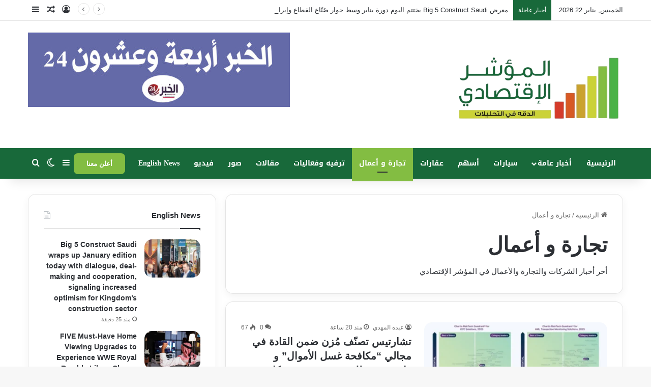

--- FILE ---
content_type: text/html; charset=UTF-8
request_url: https://indexeconomic.com/?cat=6
body_size: 28087
content:
<!DOCTYPE html>
<html dir="rtl" lang="ar" class="" data-skin="light">
<head>
	<meta charset="UTF-8" />
	<link rel="profile" href="https://gmpg.org/xfn/11" />
	
<meta http-equiv='x-dns-prefetch-control' content='on'>
<link rel='dns-prefetch' href='//cdnjs.cloudflare.com' />
<link rel='dns-prefetch' href='//ajax.googleapis.com' />
<link rel='dns-prefetch' href='//fonts.googleapis.com' />
<link rel='dns-prefetch' href='//fonts.gstatic.com' />
<link rel='dns-prefetch' href='//s.gravatar.com' />
<link rel='dns-prefetch' href='//www.google-analytics.com' />
<meta name='robots' content='index, follow, max-image-preview:large, max-snippet:-1, max-video-preview:-1' />

	<!-- This site is optimized with the Yoast SEO plugin v26.8 - https://yoast.com/product/yoast-seo-wordpress/ -->
	<title>تجارة و أعمال الأرشيف - صحيفة المؤشر الإقتصادي</title>
	<link rel="canonical" href="https://indexeconomic.com/?cat=6" />
	<link rel="next" href="https://indexeconomic.com/?cat=6&page=2" />
	<meta property="og:locale" content="ar_AR" />
	<meta property="og:type" content="article" />
	<meta property="og:title" content="تجارة و أعمال الأرشيف - صحيفة المؤشر الإقتصادي" />
	<meta property="og:description" content="أخر أخبار الشركات والتجارة والأعمال في المؤشر الإقتصادي" />
	<meta property="og:url" content="https://indexeconomic.com/?cat=6" />
	<meta property="og:site_name" content="صحيفة المؤشر الإقتصادي" />
	<meta name="twitter:card" content="summary_large_image" />
	<script type="application/ld+json" class="yoast-schema-graph">{"@context":"https://schema.org","@graph":[{"@type":"CollectionPage","@id":"https://indexeconomic.com/?cat=6","url":"https://indexeconomic.com/?cat=6","name":"تجارة و أعمال الأرشيف - صحيفة المؤشر الإقتصادي","isPartOf":{"@id":"https://indexeconomic.com/#website"},"primaryImageOfPage":{"@id":"https://indexeconomic.com/?cat=6#primaryimage"},"image":{"@id":"https://indexeconomic.com/?cat=6#primaryimage"},"thumbnailUrl":"https://indexeconomic.com/wp-content/uploads/2026/01/1-69.webp","breadcrumb":{"@id":"https://indexeconomic.com/?cat=6#breadcrumb"},"inLanguage":"ar"},{"@type":"ImageObject","inLanguage":"ar","@id":"https://indexeconomic.com/?cat=6#primaryimage","url":"https://indexeconomic.com/wp-content/uploads/2026/01/1-69.webp","contentUrl":"https://indexeconomic.com/wp-content/uploads/2026/01/1-69.webp","width":720,"height":438},{"@type":"BreadcrumbList","@id":"https://indexeconomic.com/?cat=6#breadcrumb","itemListElement":[{"@type":"ListItem","position":1,"name":"الرئيسية","item":"https://indexeconomic.com/"},{"@type":"ListItem","position":2,"name":"تجارة و أعمال"}]},{"@type":"WebSite","@id":"https://indexeconomic.com/#website","url":"https://indexeconomic.com/","name":"صحيفة المؤشر الإقتصادي","description":"دقة التحليلات","potentialAction":[{"@type":"SearchAction","target":{"@type":"EntryPoint","urlTemplate":"https://indexeconomic.com/?s={search_term_string}"},"query-input":{"@type":"PropertyValueSpecification","valueRequired":true,"valueName":"search_term_string"}}],"inLanguage":"ar"}]}</script>
	<!-- / Yoast SEO plugin. -->


<link rel='dns-prefetch' href='//fonts.googleapis.com' />
<link rel="alternate" type="application/rss+xml" title="صحيفة المؤشر الإقتصادي &laquo; الخلاصة" href="https://indexeconomic.com/?feed=rss2" />
<link rel="alternate" type="application/rss+xml" title="صحيفة المؤشر الإقتصادي &laquo; خلاصة التعليقات" href="https://indexeconomic.com/?feed=comments-rss2" />
		<script type="text/javascript">
			try {
				if( 'undefined' != typeof localStorage ){
					var tieSkin = localStorage.getItem('tie-skin');
				}

				
				var html = document.getElementsByTagName('html')[0].classList,
						htmlSkin = 'light';

				if( html.contains('dark-skin') ){
					htmlSkin = 'dark';
				}

				if( tieSkin != null && tieSkin != htmlSkin ){
					html.add('tie-skin-inverted');
					var tieSkinInverted = true;
				}

				if( tieSkin == 'dark' ){
					html.add('dark-skin');
				}
				else if( tieSkin == 'light' ){
					html.remove( 'dark-skin' );
				}
				
			} catch(e) { console.log( e ) }

		</script>
		<link rel="alternate" type="application/rss+xml" title="صحيفة المؤشر الإقتصادي &laquo; تجارة و أعمال خلاصة التصنيف" href="https://indexeconomic.com/?feed=rss2&#038;cat=6" />

		<style type="text/css">
			:root{				
			--tie-preset-gradient-1: linear-gradient(135deg, rgba(6, 147, 227, 1) 0%, rgb(155, 81, 224) 100%);
			--tie-preset-gradient-2: linear-gradient(135deg, rgb(122, 220, 180) 0%, rgb(0, 208, 130) 100%);
			--tie-preset-gradient-3: linear-gradient(135deg, rgba(252, 185, 0, 1) 0%, rgba(255, 105, 0, 1) 100%);
			--tie-preset-gradient-4: linear-gradient(135deg, rgba(255, 105, 0, 1) 0%, rgb(207, 46, 46) 100%);
			--tie-preset-gradient-5: linear-gradient(135deg, rgb(238, 238, 238) 0%, rgb(169, 184, 195) 100%);
			--tie-preset-gradient-6: linear-gradient(135deg, rgb(74, 234, 220) 0%, rgb(151, 120, 209) 20%, rgb(207, 42, 186) 40%, rgb(238, 44, 130) 60%, rgb(251, 105, 98) 80%, rgb(254, 248, 76) 100%);
			--tie-preset-gradient-7: linear-gradient(135deg, rgb(255, 206, 236) 0%, rgb(152, 150, 240) 100%);
			--tie-preset-gradient-8: linear-gradient(135deg, rgb(254, 205, 165) 0%, rgb(254, 45, 45) 50%, rgb(107, 0, 62) 100%);
			--tie-preset-gradient-9: linear-gradient(135deg, rgb(255, 203, 112) 0%, rgb(199, 81, 192) 50%, rgb(65, 88, 208) 100%);
			--tie-preset-gradient-10: linear-gradient(135deg, rgb(255, 245, 203) 0%, rgb(182, 227, 212) 50%, rgb(51, 167, 181) 100%);
			--tie-preset-gradient-11: linear-gradient(135deg, rgb(202, 248, 128) 0%, rgb(113, 206, 126) 100%);
			--tie-preset-gradient-12: linear-gradient(135deg, rgb(2, 3, 129) 0%, rgb(40, 116, 252) 100%);
			--tie-preset-gradient-13: linear-gradient(135deg, #4D34FA, #ad34fa);
			--tie-preset-gradient-14: linear-gradient(135deg, #0057FF, #31B5FF);
			--tie-preset-gradient-15: linear-gradient(135deg, #FF007A, #FF81BD);
			--tie-preset-gradient-16: linear-gradient(135deg, #14111E, #4B4462);
			--tie-preset-gradient-17: linear-gradient(135deg, #F32758, #FFC581);

			
					--main-nav-background: #1f2024;
					--main-nav-secondry-background: rgba(0,0,0,0.2);
					--main-nav-primary-color: #0088ff;
					--main-nav-contrast-primary-color: #FFFFFF;
					--main-nav-text-color: #FFFFFF;
					--main-nav-secondry-text-color: rgba(225,255,255,0.5);
					--main-nav-main-border-color: rgba(255,255,255,0.07);
					--main-nav-secondry-border-color: rgba(255,255,255,0.04);
				--tie-buttons-radius: 8px;
			}
		</style>
	<meta name="viewport" content="width=device-width, initial-scale=1.0" /><style id='wp-img-auto-sizes-contain-inline-css' type='text/css'>
img:is([sizes=auto i],[sizes^="auto," i]){contain-intrinsic-size:3000px 1500px}
/*# sourceURL=wp-img-auto-sizes-contain-inline-css */
</style>
<link rel='stylesheet' id='notosanskufiarabic-css' href='//fonts.googleapis.com/earlyaccess/notosanskufiarabic?ver=6.9' type='text/css' media='all' />
<link rel='stylesheet' id='notokufiarabic-css' href='//fonts.googleapis.com/earlyaccess/notokufiarabic?ver=6.9' type='text/css' media='all' />
<style id='wp-emoji-styles-inline-css' type='text/css'>

	img.wp-smiley, img.emoji {
		display: inline !important;
		border: none !important;
		box-shadow: none !important;
		height: 1em !important;
		width: 1em !important;
		margin: 0 0.07em !important;
		vertical-align: -0.1em !important;
		background: none !important;
		padding: 0 !important;
	}
/*# sourceURL=wp-emoji-styles-inline-css */
</style>
<link rel='stylesheet' id='taqyeem-buttons-style-css' href='https://indexeconomic.com/wp-content/plugins/taqyeem-buttons/assets/style.css?ver=6.9' type='text/css' media='all' />
<link rel='stylesheet' id='weglot-css-css' href='https://indexeconomic.com/wp-content/plugins/weglot/dist/css/front-css.css?ver=5.2' type='text/css' media='all' />
<link rel='stylesheet' id='new-flag-css-css' href='https://indexeconomic.com/wp-content/plugins/weglot/dist/css/new-flags.css?ver=5.2' type='text/css' media='all' />
<link rel='stylesheet' id='tie-css-base-css' href='https://indexeconomic.com/wp-content/themes/jannah/assets/css/base.min.css?ver=7.0.3' type='text/css' media='all' />
<link rel='stylesheet' id='tie-css-styles-css' href='https://indexeconomic.com/wp-content/themes/jannah/assets/css/style.min.css?ver=7.0.3' type='text/css' media='all' />
<link rel='stylesheet' id='tie-css-widgets-css' href='https://indexeconomic.com/wp-content/themes/jannah/assets/css/widgets.min.css?ver=7.0.3' type='text/css' media='all' />
<link rel='stylesheet' id='tie-css-helpers-css' href='https://indexeconomic.com/wp-content/themes/jannah/assets/css/helpers.min.css?ver=7.0.3' type='text/css' media='all' />
<link rel='stylesheet' id='tie-fontawesome5-css' href='https://indexeconomic.com/wp-content/themes/jannah/assets/css/fontawesome.css?ver=7.0.3' type='text/css' media='all' />
<link rel='stylesheet' id='tie-css-ilightbox-css' href='https://indexeconomic.com/wp-content/themes/jannah/assets/ilightbox/dark-skin/skin.css?ver=7.0.3' type='text/css' media='all' />
<link rel='stylesheet' id='tie-css-shortcodes-css' href='https://indexeconomic.com/wp-content/themes/jannah/assets/css/plugins/shortcodes.min.css?ver=7.0.3' type='text/css' media='all' />
<link rel='stylesheet' id='taqyeem-styles-css' href='https://indexeconomic.com/wp-content/themes/jannah/assets/css/plugins/taqyeem.min.css?ver=7.0.3' type='text/css' media='all' />
<style id='taqyeem-styles-inline-css' type='text/css'>
#main-nav .main-menu > ul > li > a{font-family: Noto Sans Kufi Arabic;}blockquote p{font-family: Noto Kufi Arabic;}#tie-wrapper .mag-box.big-post-left-box li:not(:first-child) .post-title,#tie-wrapper .mag-box.big-post-top-box li:not(:first-child) .post-title,#tie-wrapper .mag-box.half-box li:not(:first-child) .post-title,#tie-wrapper .mag-box.big-thumb-left-box li:not(:first-child) .post-title,#tie-wrapper .mag-box.scrolling-box .slide .post-title,#tie-wrapper .mag-box.miscellaneous-box li:not(:first-child) .post-title{font-weight: 500;}:root:root{--brand-color: #18693a;--dark-brand-color: #003708;--bright-color: #FFFFFF;--base-color: #2c2f34;}#reading-position-indicator{box-shadow: 0 0 10px rgba( 24,105,58,0.7);}#main-nav ul.menu > li.tie-current-menu > a,#main-nav ul.menu > li:hover > a,#main-nav .spinner > div,.main-menu .mega-links-head:after{background-color: #83bd42 !important;}#main-nav a,#main-nav .dropdown-social-icons li a span,#autocomplete-suggestions.search-in-main-nav a {color: #FFFFFF !important;}#main-nav .main-menu ul.menu > li.tie-current-menu,#theme-header nav .menu > li > .menu-sub-content{border-color: #83bd42;}#main-nav .spinner-circle:after{color: #83bd42 !important;}:root:root{--brand-color: #18693a;--dark-brand-color: #003708;--bright-color: #FFFFFF;--base-color: #2c2f34;}#reading-position-indicator{box-shadow: 0 0 10px rgba( 24,105,58,0.7);}#main-nav ul.menu > li.tie-current-menu > a,#main-nav ul.menu > li:hover > a,#main-nav .spinner > div,.main-menu .mega-links-head:after{background-color: #83bd42 !important;}#main-nav a,#main-nav .dropdown-social-icons li a span,#autocomplete-suggestions.search-in-main-nav a {color: #FFFFFF !important;}#main-nav .main-menu ul.menu > li.tie-current-menu,#theme-header nav .menu > li > .menu-sub-content{border-color: #83bd42;}#main-nav .spinner-circle:after{color: #83bd42 !important;}.tie-weather-widget.widget,.container-wrapper{box-shadow: 0 5px 15px 0 rgba(0,0,0,0.05);}.dark-skin .tie-weather-widget.widget,.dark-skin .container-wrapper{box-shadow: 0 5px 15px 0 rgba(0,0,0,0.2);}#header-notification-bar{--tie-buttons-text: #000000;}#top-nav .breaking-title{color: #FFFFFF;}#top-nav .breaking-title:before{background-color: #18693a;}#top-nav .breaking-news-nav li:hover{background-color: #18693a;border-color: #18693a;}#main-nav,#main-nav .menu-sub-content,#main-nav .comp-sub-menu,#main-nav ul.cats-vertical li a.is-active,#main-nav ul.cats-vertical li a:hover,#autocomplete-suggestions.search-in-main-nav{background-color: #18693a;}#main-nav{border-width: 0;}#theme-header #main-nav:not(.fixed-nav){bottom: 0;}#main-nav .icon-basecloud-bg:after{color: #18693a;}#autocomplete-suggestions.search-in-main-nav{border-color: rgba(255,255,255,0.07);}.main-nav-boxed #main-nav .main-menu-wrapper{border-width: 0;}#theme-header:not(.main-nav-boxed) #main-nav,.main-nav-boxed .main-menu-wrapper{border-right: 0 none !important;border-left : 0 none !important;border-top : 0 none !important;}#theme-header:not(.main-nav-boxed) #main-nav,.main-nav-boxed .main-menu-wrapper{border-right: 0 none !important;border-left : 0 none !important;border-bottom : 0 none !important;}.main-nav,.search-in-main-nav{--main-nav-primary-color: #83bd42;--tie-buttons-color: #83bd42;--tie-buttons-border-color: #83bd42;--tie-buttons-text: #FFFFFF;--tie-buttons-hover-color: #659f24;}#main-nav .mega-links-head:after,#main-nav .cats-horizontal a.is-active,#main-nav .cats-horizontal a:hover,#main-nav .spinner > div{background-color: #83bd42;}#main-nav .menu ul li:hover > a,#main-nav .menu ul li.current-menu-item:not(.mega-link-column) > a,#main-nav .components a:hover,#main-nav .components > li:hover > a,#main-nav #search-submit:hover,#main-nav .cats-vertical a.is-active,#main-nav .cats-vertical a:hover,#main-nav .mega-menu .post-meta a:hover,#main-nav .mega-menu .post-box-title a:hover,#autocomplete-suggestions.search-in-main-nav a:hover,#main-nav .spinner-circle:after{color: #83bd42;}#main-nav .menu > li.tie-current-menu > a,#main-nav .menu > li:hover > a,.theme-header #main-nav .mega-menu .cats-horizontal a.is-active,.theme-header #main-nav .mega-menu .cats-horizontal a:hover{color: #FFFFFF;}#main-nav .menu > li.tie-current-menu > a:before,#main-nav .menu > li:hover > a:before{border-top-color: #FFFFFF;}#the-post .entry-content a:not(.shortc-button):hover{color: #3498db !important;}#footer{background-color: #18693a;}#site-info{background-color: #18693a;}#footer .posts-list-counter .posts-list-items li.widget-post-list:before{border-color: #18693a;}#footer .timeline-widget a .date:before{border-color: rgba(24,105,58,0.8);}#footer .footer-boxed-widget-area,#footer textarea,#footer input:not([type=submit]),#footer select,#footer code,#footer kbd,#footer pre,#footer samp,#footer .show-more-button,#footer .slider-links .tie-slider-nav span,#footer #wp-calendar,#footer #wp-calendar tbody td,#footer #wp-calendar thead th,#footer .widget.buddypress .item-options a{border-color: rgba(255,255,255,0.1);}#footer .social-statistics-widget .white-bg li.social-icons-item a,#footer .widget_tag_cloud .tagcloud a,#footer .latest-tweets-widget .slider-links .tie-slider-nav span,#footer .widget_layered_nav_filters a{border-color: rgba(255,255,255,0.1);}#footer .social-statistics-widget .white-bg li:before{background: rgba(255,255,255,0.1);}.site-footer #wp-calendar tbody td{background: rgba(255,255,255,0.02);}#footer .white-bg .social-icons-item a span.followers span,#footer .circle-three-cols .social-icons-item a .followers-num,#footer .circle-three-cols .social-icons-item a .followers-name{color: rgba(255,255,255,0.8);}#footer .timeline-widget ul:before,#footer .timeline-widget a:not(:hover) .date:before{background-color: #004b1c;}.site-footer.dark-skin a:hover,#footer .stars-rating-active,#footer .twitter-icon-wrap span,.block-head-4.magazine2 #footer .tabs li a{color: #3498db;}#footer .circle_bar{stroke: #3498db;}#footer .widget.buddypress .item-options a.selected,#footer .widget.buddypress .item-options a.loading,#footer .tie-slider-nav span:hover,.block-head-4.magazine2 #footer .tabs{border-color: #3498db;}.magazine2:not(.block-head-4) #footer .tabs a:hover,.magazine2:not(.block-head-4) #footer .tabs .active a,.magazine1 #footer .tabs a:hover,.magazine1 #footer .tabs .active a,.block-head-4.magazine2 #footer .tabs.tabs .active a,.block-head-4.magazine2 #footer .tabs > .active a:before,.block-head-4.magazine2 #footer .tabs > li.active:nth-child(n) a:after,#footer .digital-rating-static,#footer .timeline-widget li a:hover .date:before,#footer #wp-calendar #today,#footer .posts-list-counter .posts-list-items li.widget-post-list:before,#footer .cat-counter span,#footer.dark-skin .the-global-title:after,#footer .button,#footer [type='submit'],#footer .spinner > div,#footer .widget.buddypress .item-options a.selected,#footer .widget.buddypress .item-options a.loading,#footer .tie-slider-nav span:hover,#footer .fullwidth-area .tagcloud a:hover{background-color: #3498db;color: #FFFFFF;}.block-head-4.magazine2 #footer .tabs li a:hover{color: #167abd;}.block-head-4.magazine2 #footer .tabs.tabs .active a:hover,#footer .widget.buddypress .item-options a.selected,#footer .widget.buddypress .item-options a.loading,#footer .tie-slider-nav span:hover{color: #FFFFFF !important;}#footer .button:hover,#footer [type='submit']:hover{background-color: #167abd;color: #FFFFFF;}@media (max-width: 991px){.side-aside #mobile-menu .menu > li{border-color: rgba(255,255,255,0.05);}}@media (max-width: 991px){.side-aside.dark-skin{background-color: #18693a;}}@media (max-width: 991px){#theme-header.has-normal-width-logo #logo img {width:233px !important;max-width:100% !important;height: auto !important;max-height: 200px !important;}}.tie-insta-header {margin-bottom: 15px;}.tie-insta-avatar a {width: 70px;height: 70px;display: block;position: relative;float: left;margin-right: 15px;margin-bottom: 15px;}.tie-insta-avatar a:before {content: "";position: absolute;width: calc(100% + 6px);height: calc(100% + 6px);left: -3px;top: -3px;border-radius: 50%;background: #d6249f;background: radial-gradient(circle at 30% 107%,#fdf497 0%,#fdf497 5%,#fd5949 45%,#d6249f 60%,#285AEB 90%);}.tie-insta-avatar a:after {position: absolute;content: "";width: calc(100% + 3px);height: calc(100% + 3px);left: -2px;top: -2px;border-radius: 50%;background: #fff;}.dark-skin .tie-insta-avatar a:after {background: #27292d;}.tie-insta-avatar img {border-radius: 50%;position: relative;z-index: 2;transition: all 0.25s;}.tie-insta-avatar img:hover {box-shadow: 0px 0px 15px 0 #6b54c6;}.tie-insta-info {font-size: 1.3em;font-weight: bold;margin-bottom: 5px;}body .mag-box .breaking,body .social-icons-widget .social-icons-item .social-link,body .widget_product_tag_cloud a,body .widget_tag_cloud a,body .post-tags a,body .widget_layered_nav_filters a,body .post-bottom-meta-title,body .post-bottom-meta a,body .post-cat,body .show-more-button,body #instagram-link.is-expanded .follow-button,body .cat-counter a + span,body .mag-box-options .slider-arrow-nav a,body .main-menu .cats-horizontal li a,body #instagram-link.is-compact,body .pages-numbers a,body .pages-nav-item,body .bp-pagination-links .page-numbers,body .fullwidth-area .widget_tag_cloud .tagcloud a,body ul.breaking-news-nav li.jnt-prev,body ul.breaking-news-nav li.jnt-next,body #tie-popup-search-mobile table.gsc-search-box{border-radius: 35px;}body .mag-box ul.breaking-news-nav li{border: 0 !important;}body #instagram-link.is-compact{padding-right: 40px;padding-left: 40px;}body .post-bottom-meta-title,body .post-bottom-meta a,body .more-link{padding-right: 15px;padding-left: 15px;}body #masonry-grid .container-wrapper .post-thumb img{border-radius: 0px;}body .video-thumbnail,body .review-item,body .review-summary,body .user-rate-wrap,body textarea,body input,body select{border-radius: 5px;}body .post-content-slideshow,body #tie-read-next,body .prev-next-post-nav .post-thumb,body .post-thumb img,body .container-wrapper,body .tie-popup-container .container-wrapper,body .widget,body .grid-slider-wrapper .grid-item,body .slider-vertical-navigation .slide,body .boxed-slider:not(.grid-slider-wrapper) .slide,body .buddypress-wrap .activity-list .load-more a,body .buddypress-wrap .activity-list .load-newest a,body .woocommerce .products .product .product-img img,body .woocommerce .products .product .product-img,body .woocommerce .woocommerce-tabs,body .woocommerce div.product .related.products,body .woocommerce div.product .up-sells.products,body .woocommerce .cart_totals,.woocommerce .cross-sells,body .big-thumb-left-box-inner,body .miscellaneous-box .posts-items li:first-child,body .single-big-img,body .masonry-with-spaces .container-wrapper .slide,body .news-gallery-items li .post-thumb,body .scroll-2-box .slide,.magazine1.archive:not(.bbpress) .entry-header-outer,.magazine1.search .entry-header-outer,.magazine1.archive:not(.bbpress) .mag-box .container-wrapper,.magazine1.search .mag-box .container-wrapper,body.magazine1 .entry-header-outer + .mag-box,body .digital-rating-static,body .entry q,body .entry blockquote,body #instagram-link.is-expanded,body.single-post .featured-area,body.post-layout-8 #content,body .footer-boxed-widget-area,body .tie-video-main-slider,body .post-thumb-overlay,body .widget_media_image img,body .stream-item-mag img,body .media-page-layout .post-element{border-radius: 15px;}@media (max-width: 767px) {.tie-video-main-slider iframe{border-top-right-radius: 15px;border-top-left-radius: 15px;}}.magazine1.archive:not(.bbpress) .mag-box .container-wrapper,.magazine1.search .mag-box .container-wrapper{margin-top: 15px;border-top-width: 1px;}body .section-wrapper:not(.container-full) .wide-slider-wrapper .slider-main-container,body .section-wrapper:not(.container-full) .wide-slider-three-slids-wrapper{border-radius: 15px;overflow: hidden;}body .wide-slider-nav-wrapper,body .share-buttons-bottom,body .first-post-gradient li:first-child .post-thumb:after,body .scroll-2-box .post-thumb:after{border-bottom-left-radius: 15px;border-bottom-right-radius: 15px;}body .main-menu .menu-sub-content,body .comp-sub-menu{border-bottom-left-radius: 10px;border-bottom-right-radius: 10px;}body.single-post .featured-area{overflow: hidden;}body #check-also-box.check-also-left{border-top-right-radius: 15px;border-bottom-right-radius: 15px;}body #check-also-box.check-also-right{border-top-left-radius: 15px;border-bottom-left-radius: 15px;}body .mag-box .breaking-news-nav li:last-child{border-top-right-radius: 35px;border-bottom-right-radius: 35px;}body .mag-box .breaking-title:before{border-top-right-radius: 35px;border-bottom-right-radius: 35px;}body .tabs li:last-child a,body .full-overlay-title li:not(.no-post-thumb) .block-title-overlay{border-top-left-radius: 15px;}body .center-overlay-title li:not(.no-post-thumb) .block-title-overlay,body .tabs li:first-child a{border-top-right-radius: 15px;}
/*# sourceURL=taqyeem-styles-inline-css */
</style>
<script type="text/javascript" src="https://indexeconomic.com/wp-content/plugins/weglot/dist/front-js.js?ver=5.2" id="wp-weglot-js-js"></script>
<script type="text/javascript" src="https://indexeconomic.com/wp-includes/js/jquery/jquery.min.js?ver=3.7.1" id="jquery-core-js"></script>
<script type="text/javascript" src="https://indexeconomic.com/wp-includes/js/jquery/jquery-migrate.min.js?ver=3.4.1" id="jquery-migrate-js"></script>
<link rel="https://api.w.org/" href="https://indexeconomic.com/index.php?rest_route=/" /><link rel="alternate" title="JSON" type="application/json" href="https://indexeconomic.com/index.php?rest_route=/wp/v2/categories/6" /><link rel="EditURI" type="application/rsd+xml" title="RSD" href="https://indexeconomic.com/xmlrpc.php?rsd" />
<link rel="stylesheet" href="https://indexeconomic.com/wp-content/themes/jannah/rtl.css" type="text/css" media="screen" /><meta name="generator" content="WordPress 6.9" />
<script type='text/javascript'>
/* <![CDATA[ */
var taqyeem = {"ajaxurl":"https://indexeconomic.com/wp-admin/admin-ajax.php" , "your_rating":"تقييمك:"};
/* ]]> */
</script>

<meta http-equiv="X-UA-Compatible" content="IE=edge">
<link rel="icon" href="https://indexeconomic.com/wp-content/uploads/2019/12/cropped-3ab21130-2d78-44ff-8cda-50f304ceb80c-3-32x32.jpg" sizes="32x32" />
<link rel="icon" href="https://indexeconomic.com/wp-content/uploads/2019/12/cropped-3ab21130-2d78-44ff-8cda-50f304ceb80c-3-192x192.jpg" sizes="192x192" />
<link rel="apple-touch-icon" href="https://indexeconomic.com/wp-content/uploads/2019/12/cropped-3ab21130-2d78-44ff-8cda-50f304ceb80c-3-180x180.jpg" />
<meta name="msapplication-TileImage" content="https://indexeconomic.com/wp-content/uploads/2019/12/cropped-3ab21130-2d78-44ff-8cda-50f304ceb80c-3-270x270.jpg" />
<style id='global-styles-inline-css' type='text/css'>
:root{--wp--preset--aspect-ratio--square: 1;--wp--preset--aspect-ratio--4-3: 4/3;--wp--preset--aspect-ratio--3-4: 3/4;--wp--preset--aspect-ratio--3-2: 3/2;--wp--preset--aspect-ratio--2-3: 2/3;--wp--preset--aspect-ratio--16-9: 16/9;--wp--preset--aspect-ratio--9-16: 9/16;--wp--preset--color--black: #000000;--wp--preset--color--cyan-bluish-gray: #abb8c3;--wp--preset--color--white: #ffffff;--wp--preset--color--pale-pink: #f78da7;--wp--preset--color--vivid-red: #cf2e2e;--wp--preset--color--luminous-vivid-orange: #ff6900;--wp--preset--color--luminous-vivid-amber: #fcb900;--wp--preset--color--light-green-cyan: #7bdcb5;--wp--preset--color--vivid-green-cyan: #00d084;--wp--preset--color--pale-cyan-blue: #8ed1fc;--wp--preset--color--vivid-cyan-blue: #0693e3;--wp--preset--color--vivid-purple: #9b51e0;--wp--preset--gradient--vivid-cyan-blue-to-vivid-purple: linear-gradient(135deg,rgb(6,147,227) 0%,rgb(155,81,224) 100%);--wp--preset--gradient--light-green-cyan-to-vivid-green-cyan: linear-gradient(135deg,rgb(122,220,180) 0%,rgb(0,208,130) 100%);--wp--preset--gradient--luminous-vivid-amber-to-luminous-vivid-orange: linear-gradient(135deg,rgb(252,185,0) 0%,rgb(255,105,0) 100%);--wp--preset--gradient--luminous-vivid-orange-to-vivid-red: linear-gradient(135deg,rgb(255,105,0) 0%,rgb(207,46,46) 100%);--wp--preset--gradient--very-light-gray-to-cyan-bluish-gray: linear-gradient(135deg,rgb(238,238,238) 0%,rgb(169,184,195) 100%);--wp--preset--gradient--cool-to-warm-spectrum: linear-gradient(135deg,rgb(74,234,220) 0%,rgb(151,120,209) 20%,rgb(207,42,186) 40%,rgb(238,44,130) 60%,rgb(251,105,98) 80%,rgb(254,248,76) 100%);--wp--preset--gradient--blush-light-purple: linear-gradient(135deg,rgb(255,206,236) 0%,rgb(152,150,240) 100%);--wp--preset--gradient--blush-bordeaux: linear-gradient(135deg,rgb(254,205,165) 0%,rgb(254,45,45) 50%,rgb(107,0,62) 100%);--wp--preset--gradient--luminous-dusk: linear-gradient(135deg,rgb(255,203,112) 0%,rgb(199,81,192) 50%,rgb(65,88,208) 100%);--wp--preset--gradient--pale-ocean: linear-gradient(135deg,rgb(255,245,203) 0%,rgb(182,227,212) 50%,rgb(51,167,181) 100%);--wp--preset--gradient--electric-grass: linear-gradient(135deg,rgb(202,248,128) 0%,rgb(113,206,126) 100%);--wp--preset--gradient--midnight: linear-gradient(135deg,rgb(2,3,129) 0%,rgb(40,116,252) 100%);--wp--preset--font-size--small: 13px;--wp--preset--font-size--medium: 20px;--wp--preset--font-size--large: 36px;--wp--preset--font-size--x-large: 42px;--wp--preset--spacing--20: 0.44rem;--wp--preset--spacing--30: 0.67rem;--wp--preset--spacing--40: 1rem;--wp--preset--spacing--50: 1.5rem;--wp--preset--spacing--60: 2.25rem;--wp--preset--spacing--70: 3.38rem;--wp--preset--spacing--80: 5.06rem;--wp--preset--shadow--natural: 6px 6px 9px rgba(0, 0, 0, 0.2);--wp--preset--shadow--deep: 12px 12px 50px rgba(0, 0, 0, 0.4);--wp--preset--shadow--sharp: 6px 6px 0px rgba(0, 0, 0, 0.2);--wp--preset--shadow--outlined: 6px 6px 0px -3px rgb(255, 255, 255), 6px 6px rgb(0, 0, 0);--wp--preset--shadow--crisp: 6px 6px 0px rgb(0, 0, 0);}:where(.is-layout-flex){gap: 0.5em;}:where(.is-layout-grid){gap: 0.5em;}body .is-layout-flex{display: flex;}.is-layout-flex{flex-wrap: wrap;align-items: center;}.is-layout-flex > :is(*, div){margin: 0;}body .is-layout-grid{display: grid;}.is-layout-grid > :is(*, div){margin: 0;}:where(.wp-block-columns.is-layout-flex){gap: 2em;}:where(.wp-block-columns.is-layout-grid){gap: 2em;}:where(.wp-block-post-template.is-layout-flex){gap: 1.25em;}:where(.wp-block-post-template.is-layout-grid){gap: 1.25em;}.has-black-color{color: var(--wp--preset--color--black) !important;}.has-cyan-bluish-gray-color{color: var(--wp--preset--color--cyan-bluish-gray) !important;}.has-white-color{color: var(--wp--preset--color--white) !important;}.has-pale-pink-color{color: var(--wp--preset--color--pale-pink) !important;}.has-vivid-red-color{color: var(--wp--preset--color--vivid-red) !important;}.has-luminous-vivid-orange-color{color: var(--wp--preset--color--luminous-vivid-orange) !important;}.has-luminous-vivid-amber-color{color: var(--wp--preset--color--luminous-vivid-amber) !important;}.has-light-green-cyan-color{color: var(--wp--preset--color--light-green-cyan) !important;}.has-vivid-green-cyan-color{color: var(--wp--preset--color--vivid-green-cyan) !important;}.has-pale-cyan-blue-color{color: var(--wp--preset--color--pale-cyan-blue) !important;}.has-vivid-cyan-blue-color{color: var(--wp--preset--color--vivid-cyan-blue) !important;}.has-vivid-purple-color{color: var(--wp--preset--color--vivid-purple) !important;}.has-black-background-color{background-color: var(--wp--preset--color--black) !important;}.has-cyan-bluish-gray-background-color{background-color: var(--wp--preset--color--cyan-bluish-gray) !important;}.has-white-background-color{background-color: var(--wp--preset--color--white) !important;}.has-pale-pink-background-color{background-color: var(--wp--preset--color--pale-pink) !important;}.has-vivid-red-background-color{background-color: var(--wp--preset--color--vivid-red) !important;}.has-luminous-vivid-orange-background-color{background-color: var(--wp--preset--color--luminous-vivid-orange) !important;}.has-luminous-vivid-amber-background-color{background-color: var(--wp--preset--color--luminous-vivid-amber) !important;}.has-light-green-cyan-background-color{background-color: var(--wp--preset--color--light-green-cyan) !important;}.has-vivid-green-cyan-background-color{background-color: var(--wp--preset--color--vivid-green-cyan) !important;}.has-pale-cyan-blue-background-color{background-color: var(--wp--preset--color--pale-cyan-blue) !important;}.has-vivid-cyan-blue-background-color{background-color: var(--wp--preset--color--vivid-cyan-blue) !important;}.has-vivid-purple-background-color{background-color: var(--wp--preset--color--vivid-purple) !important;}.has-black-border-color{border-color: var(--wp--preset--color--black) !important;}.has-cyan-bluish-gray-border-color{border-color: var(--wp--preset--color--cyan-bluish-gray) !important;}.has-white-border-color{border-color: var(--wp--preset--color--white) !important;}.has-pale-pink-border-color{border-color: var(--wp--preset--color--pale-pink) !important;}.has-vivid-red-border-color{border-color: var(--wp--preset--color--vivid-red) !important;}.has-luminous-vivid-orange-border-color{border-color: var(--wp--preset--color--luminous-vivid-orange) !important;}.has-luminous-vivid-amber-border-color{border-color: var(--wp--preset--color--luminous-vivid-amber) !important;}.has-light-green-cyan-border-color{border-color: var(--wp--preset--color--light-green-cyan) !important;}.has-vivid-green-cyan-border-color{border-color: var(--wp--preset--color--vivid-green-cyan) !important;}.has-pale-cyan-blue-border-color{border-color: var(--wp--preset--color--pale-cyan-blue) !important;}.has-vivid-cyan-blue-border-color{border-color: var(--wp--preset--color--vivid-cyan-blue) !important;}.has-vivid-purple-border-color{border-color: var(--wp--preset--color--vivid-purple) !important;}.has-vivid-cyan-blue-to-vivid-purple-gradient-background{background: var(--wp--preset--gradient--vivid-cyan-blue-to-vivid-purple) !important;}.has-light-green-cyan-to-vivid-green-cyan-gradient-background{background: var(--wp--preset--gradient--light-green-cyan-to-vivid-green-cyan) !important;}.has-luminous-vivid-amber-to-luminous-vivid-orange-gradient-background{background: var(--wp--preset--gradient--luminous-vivid-amber-to-luminous-vivid-orange) !important;}.has-luminous-vivid-orange-to-vivid-red-gradient-background{background: var(--wp--preset--gradient--luminous-vivid-orange-to-vivid-red) !important;}.has-very-light-gray-to-cyan-bluish-gray-gradient-background{background: var(--wp--preset--gradient--very-light-gray-to-cyan-bluish-gray) !important;}.has-cool-to-warm-spectrum-gradient-background{background: var(--wp--preset--gradient--cool-to-warm-spectrum) !important;}.has-blush-light-purple-gradient-background{background: var(--wp--preset--gradient--blush-light-purple) !important;}.has-blush-bordeaux-gradient-background{background: var(--wp--preset--gradient--blush-bordeaux) !important;}.has-luminous-dusk-gradient-background{background: var(--wp--preset--gradient--luminous-dusk) !important;}.has-pale-ocean-gradient-background{background: var(--wp--preset--gradient--pale-ocean) !important;}.has-electric-grass-gradient-background{background: var(--wp--preset--gradient--electric-grass) !important;}.has-midnight-gradient-background{background: var(--wp--preset--gradient--midnight) !important;}.has-small-font-size{font-size: var(--wp--preset--font-size--small) !important;}.has-medium-font-size{font-size: var(--wp--preset--font-size--medium) !important;}.has-large-font-size{font-size: var(--wp--preset--font-size--large) !important;}.has-x-large-font-size{font-size: var(--wp--preset--font-size--x-large) !important;}
/*# sourceURL=global-styles-inline-css */
</style>
</head>

<body id="tie-body" class="rtl archive category category-business-news category-6 wp-theme-jannah tie-no-js wrapper-has-shadow block-head-1 magazine3 magazine1 is-thumb-overlay-disabled is-desktop is-header-layout-3 has-header-ad sidebar-left has-sidebar">



<div class="background-overlay">

	<div id="tie-container" class="site tie-container">

		
		<div id="tie-wrapper">

			
<header id="theme-header" class="theme-header header-layout-3 main-nav-dark main-nav-default-dark main-nav-below has-stream-item top-nav-active top-nav-light top-nav-default-light top-nav-above has-shadow has-normal-width-logo mobile-header-centered">
	
<nav id="top-nav"  class="has-date-breaking-components top-nav header-nav has-breaking-news" aria-label="الشريط العلوي">
	<div class="container">
		<div class="topbar-wrapper">

			
					<div class="topbar-today-date">
						الخميس, يناير 22 2026					</div>
					
			<div class="tie-alignleft">
				
<div class="breaking controls-is-active">

	<span class="breaking-title">
		<span class="tie-icon-bolt breaking-icon" aria-hidden="true"></span>
		<span class="breaking-title-text">أخبار عاجلة</span>
	</span>

	<ul id="breaking-news-in-header" class="breaking-news" data-type="reveal" data-arrows="true">

		
							<li class="news-item">
								<a href="https://indexeconomic.com/?p=127187">معرض Big 5 Construct Saudi يختتم اليوم دورة يناير وسط حوار صُنّاع القطاع وإبرام الصفقات وتعزيز التعاون، في مؤشر على تنامي التفاؤل بقطاع البناء في المملكة</a>
							</li>

							
							<li class="news-item">
								<a href="https://indexeconomic.com/?p=127184">Big 5 Construct Saudi wraps up January edition today with dialogue, deal-making and cooperation, signaling increased optimism for Kingdom’s construction sector</a>
							</li>

							
							<li class="news-item">
								<a href="https://indexeconomic.com/?p=127182">FIVE Must-Have Home Viewing Upgrades to Experience  WWE Royal Rumble Like a Champ</a>
							</li>

							
							<li class="news-item">
								<a href="https://indexeconomic.com/?p=127179">5 ترقيات منزلية أساسية لتعيش تجربة &#8220;WWE رويال رامبل&#8221; في المنزل كالمحترفين</a>
							</li>

							
							<li class="news-item">
								<a href="https://indexeconomic.com/?p=127177">Sony Unveils LinkBuds Clip Open Earbuds in Saudi ArabiaNew clip-type open earbuds feature Always-on clip design that lets you hear your surroundings and your music at the same time</a>
							</li>

							
							<li class="news-item">
								<a href="https://indexeconomic.com/?p=127174">سوني تُطلق سماعات LinkBuds Clip المفتوحة المعلّقة في الأسواق السعودية</a>
							</li>

							
							<li class="news-item">
								<a href="https://indexeconomic.com/?p=127172">Almasar Alshamil Education Sets Ambitious Roadmap for the Year Ahead</a>
							</li>

							
							<li class="news-item">
								<a href="https://indexeconomic.com/?p=127169">المسار الشامل للتعليم تكشف عن توجهاتها الاستراتيجية للعام المقبل</a>
							</li>

							
							<li class="news-item">
								<a href="https://indexeconomic.com/?p=127167">Globant’s “Game On” Report Reveals Five Forces Redefining Gaming’s Digital Future in 2026 in the Middle East</a>
							</li>

							
							<li class="news-item">
								<a href="https://indexeconomic.com/?p=127164">تقرير حديث لــــ &#8220;غلوبانت&#8221; يكشف 5 عوامل تُعيد تشكيل المستقبل الرقمي لصناعة الألعاب الإلكترونية في الشرق الأوسط</a>
							</li>

							
	</ul>
</div><!-- #breaking /-->
			</div><!-- .tie-alignleft /-->

			<div class="tie-alignright">
				<ul class="components">
	
		<li class=" popup-login-icon menu-item custom-menu-link">
			<a href="#" class="lgoin-btn tie-popup-trigger">
				<span class="tie-icon-author" aria-hidden="true"></span>
				<span class="screen-reader-text">تسجيل الدخول</span>			</a>
		</li>

				<li class="random-post-icon menu-item custom-menu-link">
		<a href="/?cat=6&#038;random-post=1" class="random-post" title="مقال عشوائي" rel="nofollow">
			<span class="tie-icon-random" aria-hidden="true"></span>
			<span class="screen-reader-text">مقال عشوائي</span>
		</a>
	</li>
		<li class="side-aside-nav-icon menu-item custom-menu-link">
		<a href="#">
			<span class="tie-icon-navicon" aria-hidden="true"></span>
			<span class="screen-reader-text">إضافة عمود جانبي</span>
		</a>
	</li>
	</ul><!-- Components -->			</div><!-- .tie-alignright /-->

		</div><!-- .topbar-wrapper /-->
	</div><!-- .container /-->
</nav><!-- #top-nav /-->

<div class="container header-container">
	<div class="tie-row logo-row">

		
		<div class="logo-wrapper">
			<div class="tie-col-md-4 logo-container clearfix">
				<div id="mobile-header-components-area_1" class="mobile-header-components"><ul class="components"><li class="mobile-component_search custom-menu-link">
				<a href="#" class="tie-search-trigger-mobile">
					<span class="tie-icon-search tie-search-icon" aria-hidden="true"></span>
					<span class="screen-reader-text">بحث عن</span>
				</a>
			</li> <li class="mobile-component_skin custom-menu-link">
				<a href="#" class="change-skin" title="الوضع المظلم">
					<span class="tie-icon-moon change-skin-icon" aria-hidden="true"></span>
					<span class="screen-reader-text">الوضع المظلم</span>
				</a>
			</li></ul></div>
		<div id="logo" class="image-logo" >

			
			<a title="صحيفة المؤشر الإقتصادي" href="https://indexeconomic.com/">
				
				<picture class="tie-logo-default tie-logo-picture">
					
					<source class="tie-logo-source-default tie-logo-source" srcset="https://indexeconomic.com/wp-content/uploads/2024/06/cropped-3ab21130-2d78-44ff-8cda-50f304ceb80c-4-removebg-preview.png">
					<img class="tie-logo-img-default tie-logo-img" src="https://indexeconomic.com/wp-content/uploads/2024/06/cropped-3ab21130-2d78-44ff-8cda-50f304ceb80c-4-removebg-preview.png" alt="صحيفة المؤشر الإقتصادي" width="400" height="170" style="max-height:170px; width: auto;" />
				</picture>
						</a>

			
		</div><!-- #logo /-->

		<div id="mobile-header-components-area_2" class="mobile-header-components"><ul class="components"><li class="mobile-component_menu custom-menu-link"><a href="#" id="mobile-menu-icon" class=""><span class="tie-mobile-menu-icon nav-icon is-layout-3"></span><span class="screen-reader-text">القائمة</span></a></li></ul></div>			</div><!-- .tie-col /-->
		</div><!-- .logo-wrapper /-->

		<div class="tie-col-md-8 stream-item stream-item-top-wrapper"><div class="stream-item-top">
					<a href="https://alkhabr24.com/" title=""  >
						<img src="https://indexeconomic.com/wp-content/uploads/2024/06/P0000100000-515x149-1.jpg" alt="" width="728" height="91" />
					</a>
				</div></div><!-- .tie-col /-->
	</div><!-- .tie-row /-->
</div><!-- .container /-->

<div class="main-nav-wrapper">
	<nav id="main-nav" data-skin="search-in-main-nav" class="main-nav header-nav live-search-parent menu-style-default menu-style-solid-bg"  aria-label="القائمة الرئيسية">
		<div class="container">

			<div class="main-menu-wrapper">

				
				<div id="menu-components-wrap">

					
					<div class="main-menu main-menu-wrap">
						<div id="main-nav-menu" class="main-menu header-menu"><ul id="menu-%d8%a7%d9%84%d9%82%d8%a7%d8%a6%d9%85%d8%a9-%d8%a7%d9%84%d8%b1%d8%a6%d9%8a%d8%b3%d9%8a%d8%a9" class="menu"><li id="menu-item-93389" class="menu-item menu-item-type-post_type menu-item-object-page menu-item-home menu-item-93389"><a href="https://indexeconomic.com/">الرئيسية</a></li>
<li id="menu-item-1235" class="menu-item menu-item-type-taxonomy menu-item-object-category menu-item-has-children menu-item-1235"><a href="https://indexeconomic.com/?cat=1">أخبار عامة</a>
<ul class="sub-menu menu-sub-content">
	<li id="menu-item-10" class="menu-item menu-item-type-taxonomy menu-item-object-category menu-item-10"><a href="https://indexeconomic.com/?cat=7">اخبار عاجلة</a></li>
	<li id="menu-item-3191" class="menu-item menu-item-type-taxonomy menu-item-object-category menu-item-3191"><a href="https://indexeconomic.com/?cat=431">رياضة</a></li>
	<li id="menu-item-1318" class="menu-item menu-item-type-taxonomy menu-item-object-category menu-item-1318"><a href="https://indexeconomic.com/?cat=126">تكنولوجيا وإتصالات</a></li>
	<li id="menu-item-1237" class="menu-item menu-item-type-taxonomy menu-item-object-category menu-item-1237"><a href="https://indexeconomic.com/?cat=9">صحة</a></li>
	<li id="menu-item-1236" class="menu-item menu-item-type-taxonomy menu-item-object-category menu-item-1236"><a href="https://indexeconomic.com/?cat=130">موضة وأزياء</a></li>
	<li id="menu-item-1319" class="menu-item menu-item-type-taxonomy menu-item-object-category menu-item-1319"><a href="https://indexeconomic.com/?cat=242">سياحة وسفر</a></li>
</ul>
</li>
<li id="menu-item-38557" class="menu-item menu-item-type-taxonomy menu-item-object-category menu-item-38557"><a href="https://indexeconomic.com/?cat=440">سيارات</a></li>
<li id="menu-item-1238" class="menu-item menu-item-type-taxonomy menu-item-object-category menu-item-1238"><a href="https://indexeconomic.com/?cat=4">أسهم</a></li>
<li id="menu-item-1316" class="menu-item menu-item-type-taxonomy menu-item-object-category menu-item-1316"><a href="https://indexeconomic.com/?cat=5">عقارات</a></li>
<li id="menu-item-9" class="menu-item menu-item-type-taxonomy menu-item-object-category current-menu-item menu-item-9 tie-current-menu"><a href="https://indexeconomic.com/?cat=6">تجارة و أعمال</a></li>
<li id="menu-item-1317" class="menu-item menu-item-type-taxonomy menu-item-object-category menu-item-1317"><a href="https://indexeconomic.com/?cat=7">ترفيه وفعاليات</a></li>
<li id="menu-item-1320" class="menu-item menu-item-type-taxonomy menu-item-object-category menu-item-1320"><a href="https://indexeconomic.com/?cat=438">مقالات</a></li>
<li id="menu-item-1239" class="menu-item menu-item-type-taxonomy menu-item-object-category menu-item-1239"><a href="https://indexeconomic.com/?cat=125">صور</a></li>
<li id="menu-item-1240" class="menu-item menu-item-type-taxonomy menu-item-object-category menu-item-1240"><a href="https://indexeconomic.com/?cat=128">فيديو</a></li>
<li id="menu-item-38555" class="menu-item menu-item-type-taxonomy menu-item-object-category menu-item-38555"><a href="https://indexeconomic.com/?cat=439">English News</a></li>
</ul></div>					</div><!-- .main-menu /-->

					<ul class="components">
		<li class="custom-menu-button menu-item custom-menu-link">
			<a class="button" href="https://wa.me/201222252005%E2%81%A9" title="أعلن معنا"  >
			أعلن معنا
			</a>
		</li>
		<li class="side-aside-nav-icon menu-item custom-menu-link">
		<a href="#">
			<span class="tie-icon-navicon" aria-hidden="true"></span>
			<span class="screen-reader-text">إضافة عمود جانبي</span>
		</a>
	</li>
		<li class="skin-icon menu-item custom-menu-link">
		<a href="#" class="change-skin" title="الوضع المظلم">
			<span class="tie-icon-moon change-skin-icon" aria-hidden="true"></span>
			<span class="screen-reader-text">الوضع المظلم</span>
		</a>
	</li>
				<li class="search-compact-icon menu-item custom-menu-link">
				<a href="#" class="tie-search-trigger">
					<span class="tie-icon-search tie-search-icon" aria-hidden="true"></span>
					<span class="screen-reader-text">بحث عن</span>
				</a>
			</li>
			</ul><!-- Components -->
				</div><!-- #menu-components-wrap /-->
			</div><!-- .main-menu-wrapper /-->
		</div><!-- .container /-->

			</nav><!-- #main-nav /-->
</div><!-- .main-nav-wrapper /-->

</header>

		<script type="text/javascript">
			try{if("undefined"!=typeof localStorage){var header,mnIsDark=!1,tnIsDark=!1;(header=document.getElementById("theme-header"))&&((header=header.classList).contains("main-nav-default-dark")&&(mnIsDark=!0),header.contains("top-nav-default-dark")&&(tnIsDark=!0),"dark"==tieSkin?(header.add("main-nav-dark","top-nav-dark"),header.remove("main-nav-light","top-nav-light")):"light"==tieSkin&&(mnIsDark||(header.remove("main-nav-dark"),header.add("main-nav-light")),tnIsDark||(header.remove("top-nav-dark"),header.add("top-nav-light"))))}}catch(a){console.log(a)}
		</script>
		<div id="content" class="site-content container"><div id="main-content-row" class="tie-row main-content-row">
	<div class="main-content tie-col-md-8 tie-col-xs-12" role="main">

		
			<header id="category-title-section" class="entry-header-outer container-wrapper archive-title-wrapper">
				<nav id="breadcrumb"><a href="https://indexeconomic.com/"><span class="tie-icon-home" aria-hidden="true"></span> الرئيسية</a><em class="delimiter">/</em><span class="current">تجارة و أعمال</span></nav><script type="application/ld+json">{"@context":"http:\/\/schema.org","@type":"BreadcrumbList","@id":"#Breadcrumb","itemListElement":[{"@type":"ListItem","position":1,"item":{"name":"\u0627\u0644\u0631\u0626\u064a\u0633\u064a\u0629","@id":"https:\/\/indexeconomic.com\/"}}]}</script><h1 class="page-title">تجارة و أعمال</h1><div class="taxonomy-description entry"><p>أخر أخبار الشركات والتجارة والأعمال في المؤشر الإقتصادي</p>
</div>			</header><!-- .entry-header-outer /-->

			
		<div class="mag-box wide-post-box">
			<div class="container-wrapper">
				<div class="mag-box-container clearfix">
					<ul id="posts-container" data-layout="default" data-settings="{'uncropped_image':'jannah-image-post','category_meta':false,'post_meta':true,'excerpt':false,'excerpt_length':'20','read_more':false,'read_more_text':false,'media_overlay':false,'title_length':0,'is_full':false,'is_category':true}" class="posts-items">
<li class="post-item  post-127151 post type-post status-publish format-standard has-post-thumbnail category-business-news tie-standard">

	
			<a aria-label="تشارتيس تصنّف مُزن ضمن القادة في مجالي &#8220;مكافحة غسل الأموال&#8221; و &#8220;اعرف عميلك&#8221; من بين 10 شركات عالمياً" href="https://indexeconomic.com/?p=127151" class="post-thumb"><img width="390" height="220" src="https://indexeconomic.com/wp-content/uploads/2026/01/1-69-390x220.webp" class="attachment-jannah-image-large size-jannah-image-large wp-post-image" alt="" decoding="async" fetchpriority="high" /></a>
	<div class="post-details">

		<div class="post-meta clearfix"><span class="author-meta single-author no-avatars"><span class="meta-item meta-author-wrapper meta-author-2"><span class="meta-author"><a href="https://indexeconomic.com/?author=2" class="author-name tie-icon" title="عبده المهدي">عبده المهدي</a></span></span></span><span class="date meta-item tie-icon">منذ 20 ساعة</span><div class="tie-alignright"><span class="meta-comment tie-icon meta-item fa-before">0</span><span class="meta-views meta-item "><span class="tie-icon-fire" aria-hidden="true"></span> 67 </span></div></div><!-- .post-meta -->
		<h2 class="post-title"><a href="https://indexeconomic.com/?p=127151">تشارتيس تصنّف مُزن ضمن القادة في مجالي &#8220;مكافحة غسل الأموال&#8221; و &#8220;اعرف عميلك&#8221; من بين 10 شركات عالمياً</a></h2>

			</div>
</li>

<li class="post-item  post-127119 post type-post status-publish format-standard has-post-thumbnail category-business-news tie-standard">

	
			<a aria-label="&#8220;بريجستون&#8221; و&#8221;الخطوط الجوية الإثيوبية&#8221; تتعاونان لدعم سلامة العمليات الجوية والحدّ من المخلفات في المطارات" href="https://indexeconomic.com/?p=127119" class="post-thumb"><img width="390" height="220" src="https://indexeconomic.com/wp-content/uploads/2026/01/1-66-390x220.webp" class="attachment-jannah-image-large size-jannah-image-large wp-post-image" alt="" decoding="async" /></a>
	<div class="post-details">

		<div class="post-meta clearfix"><span class="author-meta single-author no-avatars"><span class="meta-item meta-author-wrapper meta-author-2"><span class="meta-author"><a href="https://indexeconomic.com/?author=2" class="author-name tie-icon" title="عبده المهدي">عبده المهدي</a></span></span></span><span class="date meta-item tie-icon">منذ يومين</span><div class="tie-alignright"><span class="meta-comment tie-icon meta-item fa-before">0</span><span class="meta-views meta-item "><span class="tie-icon-fire" aria-hidden="true"></span> 83 </span></div></div><!-- .post-meta -->
		<h2 class="post-title"><a href="https://indexeconomic.com/?p=127119">&#8220;بريجستون&#8221; و&#8221;الخطوط الجوية الإثيوبية&#8221; تتعاونان لدعم سلامة العمليات الجوية والحدّ من المخلفات في المطارات</a></h2>

			</div>
</li>

<li class="post-item  post-127100 post type-post status-publish format-standard has-post-thumbnail category-business-news tie-standard">

	
			<a aria-label="اليوم يسدل الستار على النسخة الخامسة  .. معرض &#8220;عالم القهوة دبي 2026&#8221; يختتم يوماً ثانياً محورياً بتركيز تجاري يشمل المزادات والتواصل مع دول المنشأ والتعلم المهني" href="https://indexeconomic.com/?p=127100" class="post-thumb"><img width="390" height="220" src="https://indexeconomic.com/wp-content/uploads/2026/01/8-5-390x220.webp" class="attachment-jannah-image-large size-jannah-image-large wp-post-image" alt="" decoding="async" /></a>
	<div class="post-details">

		<div class="post-meta clearfix"><span class="author-meta single-author no-avatars"><span class="meta-item meta-author-wrapper meta-author-2"><span class="meta-author"><a href="https://indexeconomic.com/?author=2" class="author-name tie-icon" title="عبده المهدي">عبده المهدي</a></span></span></span><span class="date meta-item tie-icon">منذ يومين</span><div class="tie-alignright"><span class="meta-comment tie-icon meta-item fa-before">0</span><span class="meta-views meta-item "><span class="tie-icon-fire" aria-hidden="true"></span> 79 </span></div></div><!-- .post-meta -->
		<h2 class="post-title"><a href="https://indexeconomic.com/?p=127100">اليوم يسدل الستار على النسخة الخامسة  .. معرض &#8220;عالم القهوة دبي 2026&#8221; يختتم يوماً ثانياً محورياً بتركيز تجاري يشمل المزادات والتواصل مع دول المنشأ والتعلم المهني</a></h2>

			</div>
</li>

<li class="post-item  post-127066 post type-post status-publish format-standard has-post-thumbnail category-business-news tie-standard">

	
			<a aria-label="شركة قروڤ (Grove) تعلن إغلاق جولة استثمارية (Seed) بقيمة 19 مليون ريال بقيادة اوتلايرز (Outliers VC)" href="https://indexeconomic.com/?p=127066" class="post-thumb"><img width="390" height="220" src="https://indexeconomic.com/wp-content/uploads/2026/01/1-59-390x220.webp" class="attachment-jannah-image-large size-jannah-image-large wp-post-image" alt="" decoding="async" loading="lazy" /></a>
	<div class="post-details">

		<div class="post-meta clearfix"><span class="author-meta single-author no-avatars"><span class="meta-item meta-author-wrapper meta-author-2"><span class="meta-author"><a href="https://indexeconomic.com/?author=2" class="author-name tie-icon" title="عبده المهدي">عبده المهدي</a></span></span></span><span class="date meta-item tie-icon">منذ يومين</span><div class="tie-alignright"><span class="meta-comment tie-icon meta-item fa-before">0</span><span class="meta-views meta-item "><span class="tie-icon-fire" aria-hidden="true"></span> 73 </span></div></div><!-- .post-meta -->
		<h2 class="post-title"><a href="https://indexeconomic.com/?p=127066">شركة قروڤ (Grove) تعلن إغلاق جولة استثمارية (Seed) بقيمة 19 مليون ريال بقيادة اوتلايرز (Outliers VC)</a></h2>

			</div>
</li>

<li class="post-item  post-127036 post type-post status-publish format-standard has-post-thumbnail category-business-news tie-standard">

	
			<a aria-label="&#8220;حرف السعودية&#8221; 3 آلاف منتج و15 شراكة وحضور في 10 فعاليات محلية ودولية خلال 2025" href="https://indexeconomic.com/?p=127036" class="post-thumb"><img width="390" height="220" src="https://indexeconomic.com/wp-content/uploads/2026/01/3-13-390x220.webp" class="attachment-jannah-image-large size-jannah-image-large wp-post-image" alt="" decoding="async" loading="lazy" /></a>
	<div class="post-details">

		<div class="post-meta clearfix"><span class="author-meta single-author no-avatars"><span class="meta-item meta-author-wrapper meta-author-2"><span class="meta-author"><a href="https://indexeconomic.com/?author=2" class="author-name tie-icon" title="عبده المهدي">عبده المهدي</a></span></span></span><span class="date meta-item tie-icon">منذ 3 أيام</span><div class="tie-alignright"><span class="meta-comment tie-icon meta-item fa-before">0</span><span class="meta-views meta-item "><span class="tie-icon-fire" aria-hidden="true"></span> 76 </span></div></div><!-- .post-meta -->
		<h2 class="post-title"><a href="https://indexeconomic.com/?p=127036">&#8220;حرف السعودية&#8221; 3 آلاف منتج و15 شراكة وحضور في 10 فعاليات محلية ودولية خلال 2025</a></h2>

			</div>
</li>

<li class="post-item  post-127025 post type-post status-publish format-standard has-post-thumbnail category-business-news tie-standard">

	
			<a aria-label="بلستنس تتوّج بجائزة HotelTechAwards 2026 كأفضل برنامج لحجوزات الفنادق في العالم" href="https://indexeconomic.com/?p=127025" class="post-thumb"><img width="390" height="220" src="https://indexeconomic.com/wp-content/uploads/2026/01/3-10-390x220.webp" class="attachment-jannah-image-large size-jannah-image-large wp-post-image" alt="" decoding="async" loading="lazy" /></a>
	<div class="post-details">

		<div class="post-meta clearfix"><span class="author-meta single-author no-avatars"><span class="meta-item meta-author-wrapper meta-author-2"><span class="meta-author"><a href="https://indexeconomic.com/?author=2" class="author-name tie-icon" title="عبده المهدي">عبده المهدي</a></span></span></span><span class="date meta-item tie-icon">منذ 3 أيام</span><div class="tie-alignright"><span class="meta-comment tie-icon meta-item fa-before">0</span><span class="meta-views meta-item "><span class="tie-icon-fire" aria-hidden="true"></span> 76 </span></div></div><!-- .post-meta -->
		<h2 class="post-title"><a href="https://indexeconomic.com/?p=127025">بلستنس تتوّج بجائزة HotelTechAwards 2026 كأفضل برنامج لحجوزات الفنادق في العالم</a></h2>

			</div>
</li>

<li class="post-item  post-127021 post type-post status-publish format-standard has-post-thumbnail category-business-news tie-standard">

	
			<a aria-label="معرض Big 5 Construct Saudi ينطلق اليوم لتسليط الضوء على أرقى حلول التجهيز الداخلي والتشطيبات لدعم مشاريع البناء البالغة قيمتها 1.7 تريليون دولار في السعودية" href="https://indexeconomic.com/?p=127021" class="post-thumb"><img width="390" height="220" src="https://indexeconomic.com/wp-content/uploads/2026/01/3-9-390x220.webp" class="attachment-jannah-image-large size-jannah-image-large wp-post-image" alt="" decoding="async" loading="lazy" /></a>
	<div class="post-details">

		<div class="post-meta clearfix"><span class="author-meta single-author no-avatars"><span class="meta-item meta-author-wrapper meta-author-2"><span class="meta-author"><a href="https://indexeconomic.com/?author=2" class="author-name tie-icon" title="عبده المهدي">عبده المهدي</a></span></span></span><span class="date meta-item tie-icon">منذ 3 أيام</span><div class="tie-alignright"><span class="meta-comment tie-icon meta-item fa-before">0</span><span class="meta-views meta-item "><span class="tie-icon-fire" aria-hidden="true"></span> 78 </span></div></div><!-- .post-meta -->
		<h2 class="post-title"><a href="https://indexeconomic.com/?p=127021">معرض Big 5 Construct Saudi ينطلق اليوم لتسليط الضوء على أرقى حلول التجهيز الداخلي والتشطيبات لدعم مشاريع البناء البالغة قيمتها 1.7 تريليون دولار في السعودية</a></h2>

			</div>
</li>

<li class="post-item  post-127017 post type-post status-publish format-standard has-post-thumbnail category-business-news tie-standard">

	
			<a aria-label="المكتب العربي للاستشارات الهندسية يشارك ضمن تحالف دولي لتصميم مشروع تطوير المجمع الغربي لصالات الحج والعمرة بمطار الملك عبدالعزيز الدولي" href="https://indexeconomic.com/?p=127017" class="post-thumb"><img width="390" height="220" src="https://indexeconomic.com/wp-content/uploads/2026/01/3-8-390x220.webp" class="attachment-jannah-image-large size-jannah-image-large wp-post-image" alt="" decoding="async" loading="lazy" /></a>
	<div class="post-details">

		<div class="post-meta clearfix"><span class="author-meta single-author no-avatars"><span class="meta-item meta-author-wrapper meta-author-2"><span class="meta-author"><a href="https://indexeconomic.com/?author=2" class="author-name tie-icon" title="عبده المهدي">عبده المهدي</a></span></span></span><span class="date meta-item tie-icon">منذ 3 أيام</span><div class="tie-alignright"><span class="meta-comment tie-icon meta-item fa-before">0</span><span class="meta-views meta-item "><span class="tie-icon-fire" aria-hidden="true"></span> 84 </span></div></div><!-- .post-meta -->
		<h2 class="post-title"><a href="https://indexeconomic.com/?p=127017">المكتب العربي للاستشارات الهندسية يشارك ضمن تحالف دولي لتصميم مشروع تطوير المجمع الغربي لصالات الحج والعمرة بمطار الملك عبدالعزيز الدولي</a></h2>

			</div>
</li>

<li class="post-item  post-127003 post type-post status-publish format-standard has-post-thumbnail category-business-news tie-standard">

	
			<a aria-label="انطلاق معرض عالم القهوة دبي 2026 في مركز دبي التجاري العالمي بمشاركة دولية قياسية وشراكة تمتد لخمس سنوات مع جمعية القهوة المختصّة" href="https://indexeconomic.com/?p=127003" class="post-thumb"><img width="390" height="220" src="https://indexeconomic.com/wp-content/uploads/2026/01/03-1-390x220.jpeg" class="attachment-jannah-image-large size-jannah-image-large wp-post-image" alt="" decoding="async" loading="lazy" /></a>
	<div class="post-details">

		<div class="post-meta clearfix"><span class="author-meta single-author no-avatars"><span class="meta-item meta-author-wrapper meta-author-2"><span class="meta-author"><a href="https://indexeconomic.com/?author=2" class="author-name tie-icon" title="عبده المهدي">عبده المهدي</a></span></span></span><span class="date meta-item tie-icon">منذ 3 أيام</span><div class="tie-alignright"><span class="meta-comment tie-icon meta-item fa-before">0</span><span class="meta-views meta-item "><span class="tie-icon-fire" aria-hidden="true"></span> 76 </span></div></div><!-- .post-meta -->
		<h2 class="post-title"><a href="https://indexeconomic.com/?p=127003">انطلاق معرض عالم القهوة دبي 2026 في مركز دبي التجاري العالمي بمشاركة دولية قياسية وشراكة تمتد لخمس سنوات مع جمعية القهوة المختصّة</a></h2>

			</div>
</li>

<li class="post-item  post-127000 post type-post status-publish format-standard has-post-thumbnail category-business-news tie-standard">

	
			<a aria-label="منصة صفاء ومنتدى الشرق الأوسط للاستدامة يطلقان مبادرة لتعويض الانبعاثات الكربونية" href="https://indexeconomic.com/?p=127000" class="post-thumb"><img width="390" height="220" src="https://indexeconomic.com/wp-content/uploads/2026/01/1-58-390x220.webp" class="attachment-jannah-image-large size-jannah-image-large wp-post-image" alt="" decoding="async" loading="lazy" /></a>
	<div class="post-details">

		<div class="post-meta clearfix"><span class="author-meta single-author no-avatars"><span class="meta-item meta-author-wrapper meta-author-2"><span class="meta-author"><a href="https://indexeconomic.com/?author=2" class="author-name tie-icon" title="عبده المهدي">عبده المهدي</a></span></span></span><span class="date meta-item tie-icon">منذ 4 أيام</span><div class="tie-alignright"><span class="meta-comment tie-icon meta-item fa-before">0</span><span class="meta-views meta-item "><span class="tie-icon-fire" aria-hidden="true"></span> 85 </span></div></div><!-- .post-meta -->
		<h2 class="post-title"><a href="https://indexeconomic.com/?p=127000">منصة صفاء ومنتدى الشرق الأوسط للاستدامة يطلقان مبادرة لتعويض الانبعاثات الكربونية</a></h2>

			</div>
</li>

					</ul><!-- #posts-container /-->
					<div class="clearfix"></div>
				</div><!-- .mag-box-container /-->
			</div><!-- .container-wrapper /-->
		</div><!-- .mag-box /-->
	<div class="pages-nav">					<div class="pages-numbers pages-standard">
						<span class="first-page first-last-pages">
													</span>

						<span class="last-page first-last-pages">
							<a href="https://indexeconomic.com/?cat=6&#038;paged=2" ><span class="pagination-icon" aria-hidden="true"></span>الصفحة التالية</a>						</span>
					</div>
					</div>
	</div><!-- .main-content /-->


	<aside class="sidebar tie-col-md-4 tie-col-xs-12 normal-side is-sticky" aria-label="القائمة الجانبية الرئيسية">
		<div class="theiaStickySidebar">
			<div id="posts-list-widget-5" class="container-wrapper widget posts-list"><div class="widget-title the-global-title"><div class="the-subtitle">English News<span class="widget-title-icon tie-icon"></span></div></div><div class="widget-posts-list-wrapper"><div class="widget-posts-list-container" ><ul class="posts-list-items widget-posts-wrapper">
<li class="widget-single-post-item widget-post-list tie-standard">

			<div class="post-widget-thumbnail">

			
			<a aria-label="Big 5 Construct Saudi wraps up January edition today with dialogue, deal-making and cooperation, signaling increased optimism for Kingdom’s construction sector" href="https://indexeconomic.com/?p=127184" class="post-thumb"><img width="220" height="150" src="https://indexeconomic.com/wp-content/uploads/2026/01/WhatsApp-Image-2026-01-21-at-8.01.34-AM-10-220x150.jpeg" class="attachment-jannah-image-small size-jannah-image-small tie-small-image wp-post-image" alt="" decoding="async" loading="lazy" /></a>		</div><!-- post-alignleft /-->
	
	<div class="post-widget-body ">
		<a class="post-title the-subtitle" href="https://indexeconomic.com/?p=127184">Big 5 Construct Saudi wraps up January edition today with dialogue, deal-making and cooperation, signaling increased optimism for Kingdom’s construction sector</a>

		<div class="post-meta">
			<span class="date meta-item tie-icon">منذ 25 دقيقة</span>		</div>
	</div>
</li>

<li class="widget-single-post-item widget-post-list tie-standard">

			<div class="post-widget-thumbnail">

			
			<a aria-label="FIVE Must-Have Home Viewing Upgrades to Experience  WWE Royal Rumble Like a Champ" href="https://indexeconomic.com/?p=127182" class="post-thumb"><img width="220" height="150" src="https://indexeconomic.com/wp-content/uploads/2026/01/WhatsApp-Image-2026-01-21-at-8.01.34-AM-9-220x150.jpeg" class="attachment-jannah-image-small size-jannah-image-small tie-small-image wp-post-image" alt="" decoding="async" loading="lazy" /></a>		</div><!-- post-alignleft /-->
	
	<div class="post-widget-body ">
		<a class="post-title the-subtitle" href="https://indexeconomic.com/?p=127182">FIVE Must-Have Home Viewing Upgrades to Experience  WWE Royal Rumble Like a Champ</a>

		<div class="post-meta">
			<span class="date meta-item tie-icon">منذ 31 دقيقة</span>		</div>
	</div>
</li>

<li class="widget-single-post-item widget-post-list tie-standard">

			<div class="post-widget-thumbnail">

			
			<a aria-label="Sony Unveils LinkBuds Clip Open Earbuds in Saudi ArabiaNew clip-type open earbuds feature Always-on clip design that lets you hear your surroundings and your music at the same time" href="https://indexeconomic.com/?p=127177" class="post-thumb"><img width="220" height="150" src="https://indexeconomic.com/wp-content/uploads/2026/01/WhatsApp-Image-2026-01-21-at-8.01.34-AM-8-220x150.jpeg" class="attachment-jannah-image-small size-jannah-image-small tie-small-image wp-post-image" alt="" decoding="async" loading="lazy" /></a>		</div><!-- post-alignleft /-->
	
	<div class="post-widget-body ">
		<a class="post-title the-subtitle" href="https://indexeconomic.com/?p=127177">Sony Unveils LinkBuds Clip Open Earbuds in Saudi ArabiaNew clip-type open earbuds feature Always-on clip design that lets you hear your surroundings and your music at the same time</a>

		<div class="post-meta">
			<span class="date meta-item tie-icon">منذ 36 دقيقة</span>		</div>
	</div>
</li>

<li class="widget-single-post-item widget-post-list tie-standard">

			<div class="post-widget-thumbnail">

			
			<a aria-label="Almasar Alshamil Education Sets Ambitious Roadmap for the Year Ahead" href="https://indexeconomic.com/?p=127172" class="post-thumb"><img width="220" height="150" src="https://indexeconomic.com/wp-content/uploads/2026/01/WhatsApp-Image-2026-01-21-at-8.01.34-AM-7-220x150.jpeg" class="attachment-jannah-image-small size-jannah-image-small tie-small-image wp-post-image" alt="" decoding="async" loading="lazy" /></a>		</div><!-- post-alignleft /-->
	
	<div class="post-widget-body ">
		<a class="post-title the-subtitle" href="https://indexeconomic.com/?p=127172">Almasar Alshamil Education Sets Ambitious Roadmap for the Year Ahead</a>

		<div class="post-meta">
			<span class="date meta-item tie-icon">منذ 4 ساعات</span>		</div>
	</div>
</li>

<li class="widget-single-post-item widget-post-list tie-standard">

			<div class="post-widget-thumbnail">

			
			<a aria-label="Globant’s “Game On” Report Reveals Five Forces Redefining Gaming’s Digital Future in 2026 in the Middle East" href="https://indexeconomic.com/?p=127167" class="post-thumb"><img width="220" height="150" src="https://indexeconomic.com/wp-content/uploads/2026/01/WhatsApp-Image-2026-01-21-at-8.01.34-AM-6-220x150.jpeg" class="attachment-jannah-image-small size-jannah-image-small tie-small-image wp-post-image" alt="" decoding="async" loading="lazy" /></a>		</div><!-- post-alignleft /-->
	
	<div class="post-widget-body ">
		<a class="post-title the-subtitle" href="https://indexeconomic.com/?p=127167">Globant’s “Game On” Report Reveals Five Forces Redefining Gaming’s Digital Future in 2026 in the Middle East</a>

		<div class="post-meta">
			<span class="date meta-item tie-icon">منذ 4 ساعات</span>		</div>
	</div>
</li>

<li class="widget-single-post-item widget-post-list tie-standard">

			<div class="post-widget-thumbnail">

			
			<a aria-label="KONE recognized as a Top Employer 2026 in Saudi Arabia" href="https://indexeconomic.com/?p=127138" class="post-thumb"><img width="220" height="150" src="https://indexeconomic.com/wp-content/uploads/2026/01/WhatsApp-Image-2026-01-21-at-8.01.34-AM-220x150.jpeg" class="attachment-jannah-image-small size-jannah-image-small tie-small-image wp-post-image" alt="" decoding="async" loading="lazy" /></a>		</div><!-- post-alignleft /-->
	
	<div class="post-widget-body ">
		<a class="post-title the-subtitle" href="https://indexeconomic.com/?p=127138">KONE recognized as a Top Employer 2026 in Saudi Arabia</a>

		<div class="post-meta">
			<span class="date meta-item tie-icon">منذ يوم واحد</span>		</div>
	</div>
</li>

<li class="widget-single-post-item widget-post-list tie-standard">

			<div class="post-widget-thumbnail">

			
			<a aria-label="Kimpton KAFD Riyadh Introduces Botanica: A Fresh New Addition to Its Culinary Line-Up" href="https://indexeconomic.com/?p=127114" class="post-thumb"><img width="220" height="150" src="https://indexeconomic.com/wp-content/uploads/2026/01/1-64-220x150.webp" class="attachment-jannah-image-small size-jannah-image-small tie-small-image wp-post-image" alt="" decoding="async" loading="lazy" /></a>		</div><!-- post-alignleft /-->
	
	<div class="post-widget-body ">
		<a class="post-title the-subtitle" href="https://indexeconomic.com/?p=127114">Kimpton KAFD Riyadh Introduces Botanica: A Fresh New Addition to Its Culinary Line-Up</a>

		<div class="post-meta">
			<span class="date meta-item tie-icon">منذ يومين</span>		</div>
	</div>
</li>

<li class="widget-single-post-item widget-post-list tie-standard">

			<div class="post-widget-thumbnail">

			
			<a aria-label="SICO Capital Appoints Hashem Alsada as Head Equities Asset Management" href="https://indexeconomic.com/?p=127109" class="post-thumb"><img width="220" height="150" src="https://indexeconomic.com/wp-content/uploads/2026/01/1-63-220x150.webp" class="attachment-jannah-image-small size-jannah-image-small tie-small-image wp-post-image" alt="" decoding="async" loading="lazy" /></a>		</div><!-- post-alignleft /-->
	
	<div class="post-widget-body ">
		<a class="post-title the-subtitle" href="https://indexeconomic.com/?p=127109">SICO Capital Appoints Hashem Alsada as Head Equities Asset Management</a>

		<div class="post-meta">
			<span class="date meta-item tie-icon">منذ يومين</span>		</div>
	</div>
</li>

<li class="widget-single-post-item widget-post-list tie-standard">

			<div class="post-widget-thumbnail">

			
			<a aria-label=" World of Coffee Dubai 2026 Concludes Today  ..The Fifth Edition Wraps Up a Pivotal Second Day Focused on Trade, Auctions, Origin Engagement, and Professional Learning" href="https://indexeconomic.com/?p=127103" class="post-thumb"><img width="220" height="150" src="https://indexeconomic.com/wp-content/uploads/2026/01/7-3-220x150.webp" class="attachment-jannah-image-small size-jannah-image-small tie-small-image wp-post-image" alt="" decoding="async" loading="lazy" /></a>		</div><!-- post-alignleft /-->
	
	<div class="post-widget-body ">
		<a class="post-title the-subtitle" href="https://indexeconomic.com/?p=127103"> World of Coffee Dubai 2026 Concludes Today  ..The Fifth Edition Wraps Up a Pivotal Second Day Focused on Trade, Auctions, Origin Engagement, and Professional Learning</a>

		<div class="post-meta">
			<span class="date meta-item tie-icon">منذ يومين</span>		</div>
	</div>
</li>

<li class="widget-single-post-item widget-post-list tie-standard">

			<div class="post-widget-thumbnail">

			
			<a aria-label="Barraquer Takes the Lead in Raising Awareness on Early Signs of Diabetic Retinopathy" href="https://indexeconomic.com/?p=127098" class="post-thumb"><img width="220" height="150" src="https://indexeconomic.com/wp-content/uploads/2026/01/1-62-220x150.webp" class="attachment-jannah-image-small size-jannah-image-small tie-small-image wp-post-image" alt="" decoding="async" loading="lazy" /></a>		</div><!-- post-alignleft /-->
	
	<div class="post-widget-body ">
		<a class="post-title the-subtitle" href="https://indexeconomic.com/?p=127098">Barraquer Takes the Lead in Raising Awareness on Early Signs of Diabetic Retinopathy</a>

		<div class="post-meta">
			<span class="date meta-item tie-icon">منذ يومين</span>		</div>
	</div>
</li>
</ul></div></div><div class="clearfix"></div></div><!-- .widget /-->		</div><!-- .theiaStickySidebar /-->
	</aside><!-- .sidebar /-->
	</div><!-- .main-content-row /--></div><!-- #content /-->
<footer id="footer" class="site-footer dark-skin dark-widgetized-area">

	
			<div id="footer-widgets-container">
				<div class="container">
					
		<div class="footer-widget-area ">
			<div class="tie-row">

									<div class="tie-col-sm-4 normal-side">
						<div id="posts-list-widget-7" class="container-wrapper widget posts-list"><div class="widget-title the-global-title"><div class="the-subtitle">أخبار عامة<span class="widget-title-icon tie-icon"></span></div></div><div class="widget-posts-list-wrapper"><div class="widget-posts-list-container" ><ul class="posts-list-items widget-posts-wrapper">
<li class="widget-single-post-item widget-post-list tie-standard">

			<div class="post-widget-thumbnail">

			
			<a aria-label="معرض Big 5 Construct Saudi يختتم اليوم دورة يناير وسط حوار صُنّاع القطاع وإبرام الصفقات وتعزيز التعاون، في مؤشر على تنامي التفاؤل بقطاع البناء في المملكة" href="https://indexeconomic.com/?p=127187" class="post-thumb"><img width="220" height="150" src="https://indexeconomic.com/wp-content/uploads/2026/01/WhatsApp-Image-2026-01-21-at-8.01.34-AM-10-220x150.jpeg" class="attachment-jannah-image-small size-jannah-image-small tie-small-image wp-post-image" alt="" decoding="async" loading="lazy" /></a>		</div><!-- post-alignleft /-->
	
	<div class="post-widget-body ">
		<a class="post-title the-subtitle" href="https://indexeconomic.com/?p=127187">معرض Big 5 Construct Saudi يختتم اليوم دورة يناير وسط حوار صُنّاع القطاع وإبرام الصفقات وتعزيز التعاون، في مؤشر على تنامي التفاؤل بقطاع البناء في المملكة</a>

		<div class="post-meta">
			<span class="date meta-item tie-icon">منذ 24 دقيقة</span>		</div>
	</div>
</li>

<li class="widget-single-post-item widget-post-list tie-standard">

			<div class="post-widget-thumbnail">

			
			<a aria-label="5 ترقيات منزلية أساسية لتعيش تجربة &#8220;WWE رويال رامبل&#8221; في المنزل كالمحترفين" href="https://indexeconomic.com/?p=127179" class="post-thumb"><img width="220" height="150" src="https://indexeconomic.com/wp-content/uploads/2026/01/WhatsApp-Image-2026-01-21-at-8.01.34-AM-9-220x150.jpeg" class="attachment-jannah-image-small size-jannah-image-small tie-small-image wp-post-image" alt="" decoding="async" loading="lazy" /></a>		</div><!-- post-alignleft /-->
	
	<div class="post-widget-body ">
		<a class="post-title the-subtitle" href="https://indexeconomic.com/?p=127179">5 ترقيات منزلية أساسية لتعيش تجربة &#8220;WWE رويال رامبل&#8221; في المنزل كالمحترفين</a>

		<div class="post-meta">
			<span class="date meta-item tie-icon">منذ 33 دقيقة</span>		</div>
	</div>
</li>

<li class="widget-single-post-item widget-post-list tie-standard">

			<div class="post-widget-thumbnail">

			
			<a aria-label="سوني تُطلق سماعات LinkBuds Clip المفتوحة المعلّقة في الأسواق السعودية" href="https://indexeconomic.com/?p=127174" class="post-thumb"><img width="220" height="150" src="https://indexeconomic.com/wp-content/uploads/2026/01/WhatsApp-Image-2026-01-21-at-8.01.34-AM-8-220x150.jpeg" class="attachment-jannah-image-small size-jannah-image-small tie-small-image wp-post-image" alt="" decoding="async" loading="lazy" /></a>		</div><!-- post-alignleft /-->
	
	<div class="post-widget-body ">
		<a class="post-title the-subtitle" href="https://indexeconomic.com/?p=127174">سوني تُطلق سماعات LinkBuds Clip المفتوحة المعلّقة في الأسواق السعودية</a>

		<div class="post-meta">
			<span class="date meta-item tie-icon">منذ 39 دقيقة</span>		</div>
	</div>
</li>

<li class="widget-single-post-item widget-post-list tie-standard">

			<div class="post-widget-thumbnail">

			
			<a aria-label="المسار الشامل للتعليم تكشف عن توجهاتها الاستراتيجية للعام المقبل" href="https://indexeconomic.com/?p=127169" class="post-thumb"><img width="220" height="150" src="https://indexeconomic.com/wp-content/uploads/2026/01/WhatsApp-Image-2026-01-21-at-8.01.34-AM-7-220x150.jpeg" class="attachment-jannah-image-small size-jannah-image-small tie-small-image wp-post-image" alt="" decoding="async" loading="lazy" /></a>		</div><!-- post-alignleft /-->
	
	<div class="post-widget-body ">
		<a class="post-title the-subtitle" href="https://indexeconomic.com/?p=127169">المسار الشامل للتعليم تكشف عن توجهاتها الاستراتيجية للعام المقبل</a>

		<div class="post-meta">
			<span class="date meta-item tie-icon">منذ 4 ساعات</span>		</div>
	</div>
</li>
</ul></div></div><div class="clearfix"></div></div><!-- .widget /-->					</div><!-- .tie-col /-->
				
									<div class="tie-col-sm-4 normal-side">
						<div id="posts-list-widget-8" class="container-wrapper widget posts-list"><div class="widget-title the-global-title"><div class="the-subtitle">آخر الأخبار<span class="widget-title-icon tie-icon"></span></div></div><div class="widget-posts-list-wrapper"><div class="widget-posts-list-container timeline-widget" ><ul class="posts-list-items widget-posts-wrapper">					<li class="widget-single-post-item">
						<a href="https://indexeconomic.com/?p=127187">
							<span class="date meta-item tie-icon">منذ 24 دقيقة</span>							<h3>معرض Big 5 Construct Saudi يختتم اليوم دورة يناير وسط حوار صُنّاع القطاع وإبرام الصفقات وتعزيز التعاون، في مؤشر على تنامي التفاؤل بقطاع البناء في المملكة</h3>
						</a>
					</li>
										<li class="widget-single-post-item">
						<a href="https://indexeconomic.com/?p=127184">
							<span class="date meta-item tie-icon">منذ 25 دقيقة</span>							<h3>Big 5 Construct Saudi wraps up January edition today with dialogue, deal-making and cooperation, signaling increased optimism for Kingdom’s construction sector</h3>
						</a>
					</li>
										<li class="widget-single-post-item">
						<a href="https://indexeconomic.com/?p=127182">
							<span class="date meta-item tie-icon">منذ 31 دقيقة</span>							<h3>FIVE Must-Have Home Viewing Upgrades to Experience  WWE Royal Rumble Like a Champ</h3>
						</a>
					</li>
										<li class="widget-single-post-item">
						<a href="https://indexeconomic.com/?p=127179">
							<span class="date meta-item tie-icon">منذ 33 دقيقة</span>							<h3>5 ترقيات منزلية أساسية لتعيش تجربة &#8220;WWE رويال رامبل&#8221; في المنزل كالمحترفين</h3>
						</a>
					</li>
										<li class="widget-single-post-item">
						<a href="https://indexeconomic.com/?p=127177">
							<span class="date meta-item tie-icon">منذ 36 دقيقة</span>							<h3>Sony Unveils LinkBuds Clip Open Earbuds in Saudi ArabiaNew clip-type open earbuds feature Always-on clip design that lets you hear your surroundings and your music at the same time</h3>
						</a>
					</li>
										<li class="widget-single-post-item">
						<a href="https://indexeconomic.com/?p=127174">
							<span class="date meta-item tie-icon">منذ 39 دقيقة</span>							<h3>سوني تُطلق سماعات LinkBuds Clip المفتوحة المعلّقة في الأسواق السعودية</h3>
						</a>
					</li>
					</ul></div></div><div class="clearfix"></div></div><!-- .widget /-->					</div><!-- .tie-col /-->
				
									<div class="tie-col-sm-4 normal-side">
						<div id="posts-list-widget-9" class="container-wrapper widget posts-list"><div class="widget-title the-global-title"><div class="the-subtitle">الأكثر مشاهدة<span class="widget-title-icon tie-icon"></span></div></div><div class="widget-posts-list-wrapper"><div class="widget-posts-list-container" ><ul class="posts-list-items widget-posts-wrapper">
<li class="widget-single-post-item widget-post-list tie-standard">

			<div class="post-widget-thumbnail">

			
			<a aria-label="تجربة التنقل المستقبلي في إكسيد: كيف تعمل تقنية القيادة الذكية في نظام الملاحة الآلي NOA على إعادة تشكيل تجربة التنقل المستقبلي ." href="https://indexeconomic.com/?p=104210" class="post-thumb"><img width="220" height="150" src="https://indexeconomic.com/wp-content/uploads/2024/11/صورة-واتساب-بتاريخ-2024-11-23-في-14.50.52_7ab60212-220x150.jpg" class="attachment-jannah-image-small size-jannah-image-small tie-small-image wp-post-image" alt="" decoding="async" loading="lazy" /></a>		</div><!-- post-alignleft /-->
	
	<div class="post-widget-body ">
		<a class="post-title the-subtitle" href="https://indexeconomic.com/?p=104210">تجربة التنقل المستقبلي في إكسيد: كيف تعمل تقنية القيادة الذكية في نظام الملاحة الآلي NOA على إعادة تشكيل تجربة التنقل المستقبلي .</a>

		<div class="post-meta">
			<span class="date meta-item tie-icon">نوفمبر 23, 2024</span>		</div>
	</div>
</li>

<li class="widget-single-post-item widget-post-list tie-standard">

			<div class="post-widget-thumbnail">

			
			<a aria-label="&#8220;الأغذية العالمي&#8221; يدعو لتمويل بـ16.9 مليار دولار لمعالجة أزمة الجوع المتصاعدة" href="https://indexeconomic.com/?p=104222" class="post-thumb"><img width="220" height="150" src="https://indexeconomic.com/wp-content/uploads/2024/11/0.1-11-220x150.jpg" class="attachment-jannah-image-small size-jannah-image-small tie-small-image wp-post-image" alt="" decoding="async" loading="lazy" /></a>		</div><!-- post-alignleft /-->
	
	<div class="post-widget-body ">
		<a class="post-title the-subtitle" href="https://indexeconomic.com/?p=104222">&#8220;الأغذية العالمي&#8221; يدعو لتمويل بـ16.9 مليار دولار لمعالجة أزمة الجوع المتصاعدة</a>

		<div class="post-meta">
			<span class="date meta-item tie-icon">نوفمبر 23, 2024</span>		</div>
	</div>
</li>

<li class="widget-single-post-item widget-post-list tie-standard">

			<div class="post-widget-thumbnail">

			
			<a aria-label="النمو العالمي ما بين التضخم وأسعار الفائدة" href="https://indexeconomic.com/?p=94009" class="post-thumb"><img width="220" height="150" src="https://indexeconomic.com/wp-content/uploads/2024/06/19-5-220x150.jpeg" class="attachment-jannah-image-small size-jannah-image-small tie-small-image wp-post-image" alt="" decoding="async" loading="lazy" /></a>		</div><!-- post-alignleft /-->
	
	<div class="post-widget-body ">
		<a class="post-title the-subtitle" href="https://indexeconomic.com/?p=94009">النمو العالمي ما بين التضخم وأسعار الفائدة</a>

		<div class="post-meta">
			<span class="date meta-item tie-icon">يونيو 15, 2024</span>		</div>
	</div>
</li>

<li class="widget-single-post-item widget-post-list tie-standard">

			<div class="post-widget-thumbnail">

			
			<a aria-label="ديون لندن التابعة لمجموعة أباريل تكشف عن مجموعتها الخاصة بالعيد" href="https://indexeconomic.com/?p=93662" class="post-thumb"><img width="220" height="150" src="https://indexeconomic.com/wp-content/uploads/2024/06/صورة-واتساب-بتاريخ-1445-12-03-في-13.32.09_c6ac60f2-220x150.jpg" class="attachment-jannah-image-small size-jannah-image-small tie-small-image wp-post-image" alt="" decoding="async" loading="lazy" /></a>		</div><!-- post-alignleft /-->
	
	<div class="post-widget-body ">
		<a class="post-title the-subtitle" href="https://indexeconomic.com/?p=93662">ديون لندن التابعة لمجموعة أباريل تكشف عن مجموعتها الخاصة بالعيد</a>

		<div class="post-meta">
			<span class="date meta-item tie-icon">يونيو 9, 2024</span>		</div>
	</div>
</li>

<li class="widget-single-post-item widget-post-list tie-standard">

			<div class="post-widget-thumbnail">

			
			<a aria-label="سيليكت بروبرتي تكشف عن تزايد اهتمام المستثمرين من منطقة الخليج العربي بالمساكن الفاخرة حول العالم" href="https://indexeconomic.com/?p=93464" class="post-thumb"><img width="220" height="150" src="https://indexeconomic.com/wp-content/uploads/2024/06/04-3-220x150.jpg" class="attachment-jannah-image-small size-jannah-image-small tie-small-image wp-post-image" alt="" decoding="async" loading="lazy" /></a>		</div><!-- post-alignleft /-->
	
	<div class="post-widget-body ">
		<a class="post-title the-subtitle" href="https://indexeconomic.com/?p=93464">سيليكت بروبرتي تكشف عن تزايد اهتمام المستثمرين من منطقة الخليج العربي بالمساكن الفاخرة حول العالم</a>

		<div class="post-meta">
			<span class="date meta-item tie-icon">يونيو 4, 2024</span>		</div>
	</div>
</li>
</ul></div></div><div class="clearfix"></div></div><!-- .widget /-->					</div><!-- .tie-col /-->
				
				
			</div><!-- .tie-row /-->
		</div><!-- .footer-widget-area /-->

						</div><!-- .container /-->
			</div><!-- #Footer-widgets-container /-->
			
			<div id="site-info" class="site-info site-info-layout-2">
				<div class="container">
					<div class="tie-row">
						<div class="tie-col-md-12">

							<div class="copyright-text copyright-text-first"> جميع الحقوق محفوظة لموقع &nbsp; | &nbsp; <span style="color:red;" class=""></span> <a href="https://indexeconomic.com/" target="_blank" rel="nofollow noopener">المؤشر الاقتصادي</a> </div><div class="copyright-text copyright-text-second">تم تطويرة بواسطة <a href="https://www.ozeaan.com/" target="_blank" rel="nofollow noopener">شركة أوزيان كوم</a></div><div class="footer-menu"><ul id="menu-primary-menu" class="menu"><li id="menu-item-3192" class="menu-item menu-item-type-post_type menu-item-object-page menu-item-3192"><a href="https://indexeconomic.com/?page_id=8">تواصل معنا</a></li>
<li id="menu-item-3193" class="menu-item menu-item-type-post_type menu-item-object-page menu-item-3193"><a href="https://indexeconomic.com/?page_id=2">من نحن</a></li>
</ul></div><ul class="social-icons"></ul> 

						</div><!-- .tie-col /-->
					</div><!-- .tie-row /-->
				</div><!-- .container /-->
			</div><!-- #site-info /-->
			
</footer><!-- #footer /-->


		<a id="go-to-top" class="go-to-top-button" href="#go-to-tie-body">
			<span class="tie-icon-angle-up"></span>
			<span class="screen-reader-text">زر الذهاب إلى الأعلى</span>
		</a>
	
		</div><!-- #tie-wrapper /-->

		
	<aside class=" side-aside normal-side dark-skin dark-widgetized-area slide-sidebar-desktop is-fullwidth appear-from-right" aria-label="القائمة الجانبية الثانوية" style="visibility: hidden;">
		<div data-height="100%" class="side-aside-wrapper has-custom-scroll">

			<a href="#" class="close-side-aside remove big-btn">
				<span class="screen-reader-text">إغلاق</span>
			</a><!-- .close-side-aside /-->


			
				<div id="mobile-container">

											<div id="mobile-search">
							<form role="search" method="get" class="search-form" action="https://indexeconomic.com/">
				<label>
					<span class="screen-reader-text">البحث عن:</span>
					<input type="search" class="search-field" placeholder="بحث &hellip;" value="" name="s" />
				</label>
				<input type="submit" class="search-submit" value="بحث" />
			</form>							</div><!-- #mobile-search /-->
						
					<div id="mobile-menu" class="hide-menu-icons">
											</div><!-- #mobile-menu /-->

											<div id="mobile-social-icons" class="social-icons-widget solid-social-icons">
							<ul></ul> 
						</div><!-- #mobile-social-icons /-->
						
				</div><!-- #mobile-container /-->
			

							<div id="slide-sidebar-widgets">
					<div id="posts-list-widget-4" class="container-wrapper widget posts-list"><div class="widget-title the-global-title"><div class="the-subtitle">English News<span class="widget-title-icon tie-icon"></span></div></div><div class="widget-posts-list-wrapper"><div class="widget-posts-list-container" ><ul class="posts-list-items widget-posts-wrapper">
<li class="widget-single-post-item widget-post-list tie-standard">

			<div class="post-widget-thumbnail">

			
			<a aria-label="Big 5 Construct Saudi wraps up January edition today with dialogue, deal-making and cooperation, signaling increased optimism for Kingdom’s construction sector" href="https://indexeconomic.com/?p=127184" class="post-thumb"><img width="220" height="150" src="https://indexeconomic.com/wp-content/uploads/2026/01/WhatsApp-Image-2026-01-21-at-8.01.34-AM-10-220x150.jpeg" class="attachment-jannah-image-small size-jannah-image-small tie-small-image wp-post-image" alt="" decoding="async" loading="lazy" /></a>		</div><!-- post-alignleft /-->
	
	<div class="post-widget-body ">
		<a class="post-title the-subtitle" href="https://indexeconomic.com/?p=127184">Big 5 Construct Saudi wraps up January edition today with dialogue, deal-making and cooperation, signaling increased optimism for Kingdom’s construction sector</a>

		<div class="post-meta">
			<span class="date meta-item tie-icon">منذ 25 دقيقة</span>		</div>
	</div>
</li>

<li class="widget-single-post-item widget-post-list tie-standard">

			<div class="post-widget-thumbnail">

			
			<a aria-label="FIVE Must-Have Home Viewing Upgrades to Experience  WWE Royal Rumble Like a Champ" href="https://indexeconomic.com/?p=127182" class="post-thumb"><img width="220" height="150" src="https://indexeconomic.com/wp-content/uploads/2026/01/WhatsApp-Image-2026-01-21-at-8.01.34-AM-9-220x150.jpeg" class="attachment-jannah-image-small size-jannah-image-small tie-small-image wp-post-image" alt="" decoding="async" loading="lazy" /></a>		</div><!-- post-alignleft /-->
	
	<div class="post-widget-body ">
		<a class="post-title the-subtitle" href="https://indexeconomic.com/?p=127182">FIVE Must-Have Home Viewing Upgrades to Experience  WWE Royal Rumble Like a Champ</a>

		<div class="post-meta">
			<span class="date meta-item tie-icon">منذ 31 دقيقة</span>		</div>
	</div>
</li>

<li class="widget-single-post-item widget-post-list tie-standard">

			<div class="post-widget-thumbnail">

			
			<a aria-label="Sony Unveils LinkBuds Clip Open Earbuds in Saudi ArabiaNew clip-type open earbuds feature Always-on clip design that lets you hear your surroundings and your music at the same time" href="https://indexeconomic.com/?p=127177" class="post-thumb"><img width="220" height="150" src="https://indexeconomic.com/wp-content/uploads/2026/01/WhatsApp-Image-2026-01-21-at-8.01.34-AM-8-220x150.jpeg" class="attachment-jannah-image-small size-jannah-image-small tie-small-image wp-post-image" alt="" decoding="async" loading="lazy" /></a>		</div><!-- post-alignleft /-->
	
	<div class="post-widget-body ">
		<a class="post-title the-subtitle" href="https://indexeconomic.com/?p=127177">Sony Unveils LinkBuds Clip Open Earbuds in Saudi ArabiaNew clip-type open earbuds feature Always-on clip design that lets you hear your surroundings and your music at the same time</a>

		<div class="post-meta">
			<span class="date meta-item tie-icon">منذ 36 دقيقة</span>		</div>
	</div>
</li>

<li class="widget-single-post-item widget-post-list tie-standard">

			<div class="post-widget-thumbnail">

			
			<a aria-label="Almasar Alshamil Education Sets Ambitious Roadmap for the Year Ahead" href="https://indexeconomic.com/?p=127172" class="post-thumb"><img width="220" height="150" src="https://indexeconomic.com/wp-content/uploads/2026/01/WhatsApp-Image-2026-01-21-at-8.01.34-AM-7-220x150.jpeg" class="attachment-jannah-image-small size-jannah-image-small tie-small-image wp-post-image" alt="" decoding="async" loading="lazy" /></a>		</div><!-- post-alignleft /-->
	
	<div class="post-widget-body ">
		<a class="post-title the-subtitle" href="https://indexeconomic.com/?p=127172">Almasar Alshamil Education Sets Ambitious Roadmap for the Year Ahead</a>

		<div class="post-meta">
			<span class="date meta-item tie-icon">منذ 4 ساعات</span>		</div>
	</div>
</li>

<li class="widget-single-post-item widget-post-list tie-standard">

			<div class="post-widget-thumbnail">

			
			<a aria-label="Globant’s “Game On” Report Reveals Five Forces Redefining Gaming’s Digital Future in 2026 in the Middle East" href="https://indexeconomic.com/?p=127167" class="post-thumb"><img width="220" height="150" src="https://indexeconomic.com/wp-content/uploads/2026/01/WhatsApp-Image-2026-01-21-at-8.01.34-AM-6-220x150.jpeg" class="attachment-jannah-image-small size-jannah-image-small tie-small-image wp-post-image" alt="" decoding="async" loading="lazy" /></a>		</div><!-- post-alignleft /-->
	
	<div class="post-widget-body ">
		<a class="post-title the-subtitle" href="https://indexeconomic.com/?p=127167">Globant’s “Game On” Report Reveals Five Forces Redefining Gaming’s Digital Future in 2026 in the Middle East</a>

		<div class="post-meta">
			<span class="date meta-item tie-icon">منذ 4 ساعات</span>		</div>
	</div>
</li>

<li class="widget-single-post-item widget-post-list tie-standard">

			<div class="post-widget-thumbnail">

			
			<a aria-label="KONE recognized as a Top Employer 2026 in Saudi Arabia" href="https://indexeconomic.com/?p=127138" class="post-thumb"><img width="220" height="150" src="https://indexeconomic.com/wp-content/uploads/2026/01/WhatsApp-Image-2026-01-21-at-8.01.34-AM-220x150.jpeg" class="attachment-jannah-image-small size-jannah-image-small tie-small-image wp-post-image" alt="" decoding="async" loading="lazy" /></a>		</div><!-- post-alignleft /-->
	
	<div class="post-widget-body ">
		<a class="post-title the-subtitle" href="https://indexeconomic.com/?p=127138">KONE recognized as a Top Employer 2026 in Saudi Arabia</a>

		<div class="post-meta">
			<span class="date meta-item tie-icon">منذ يوم واحد</span>		</div>
	</div>
</li>

<li class="widget-single-post-item widget-post-list tie-standard">

			<div class="post-widget-thumbnail">

			
			<a aria-label="Kimpton KAFD Riyadh Introduces Botanica: A Fresh New Addition to Its Culinary Line-Up" href="https://indexeconomic.com/?p=127114" class="post-thumb"><img width="220" height="150" src="https://indexeconomic.com/wp-content/uploads/2026/01/1-64-220x150.webp" class="attachment-jannah-image-small size-jannah-image-small tie-small-image wp-post-image" alt="" decoding="async" loading="lazy" /></a>		</div><!-- post-alignleft /-->
	
	<div class="post-widget-body ">
		<a class="post-title the-subtitle" href="https://indexeconomic.com/?p=127114">Kimpton KAFD Riyadh Introduces Botanica: A Fresh New Addition to Its Culinary Line-Up</a>

		<div class="post-meta">
			<span class="date meta-item tie-icon">منذ يومين</span>		</div>
	</div>
</li>

<li class="widget-single-post-item widget-post-list tie-standard">

			<div class="post-widget-thumbnail">

			
			<a aria-label="SICO Capital Appoints Hashem Alsada as Head Equities Asset Management" href="https://indexeconomic.com/?p=127109" class="post-thumb"><img width="220" height="150" src="https://indexeconomic.com/wp-content/uploads/2026/01/1-63-220x150.webp" class="attachment-jannah-image-small size-jannah-image-small tie-small-image wp-post-image" alt="" decoding="async" loading="lazy" /></a>		</div><!-- post-alignleft /-->
	
	<div class="post-widget-body ">
		<a class="post-title the-subtitle" href="https://indexeconomic.com/?p=127109">SICO Capital Appoints Hashem Alsada as Head Equities Asset Management</a>

		<div class="post-meta">
			<span class="date meta-item tie-icon">منذ يومين</span>		</div>
	</div>
</li>

<li class="widget-single-post-item widget-post-list tie-standard">

			<div class="post-widget-thumbnail">

			
			<a aria-label=" World of Coffee Dubai 2026 Concludes Today  ..The Fifth Edition Wraps Up a Pivotal Second Day Focused on Trade, Auctions, Origin Engagement, and Professional Learning" href="https://indexeconomic.com/?p=127103" class="post-thumb"><img width="220" height="150" src="https://indexeconomic.com/wp-content/uploads/2026/01/7-3-220x150.webp" class="attachment-jannah-image-small size-jannah-image-small tie-small-image wp-post-image" alt="" decoding="async" loading="lazy" /></a>		</div><!-- post-alignleft /-->
	
	<div class="post-widget-body ">
		<a class="post-title the-subtitle" href="https://indexeconomic.com/?p=127103"> World of Coffee Dubai 2026 Concludes Today  ..The Fifth Edition Wraps Up a Pivotal Second Day Focused on Trade, Auctions, Origin Engagement, and Professional Learning</a>

		<div class="post-meta">
			<span class="date meta-item tie-icon">منذ يومين</span>		</div>
	</div>
</li>

<li class="widget-single-post-item widget-post-list tie-standard">

			<div class="post-widget-thumbnail">

			
			<a aria-label="Barraquer Takes the Lead in Raising Awareness on Early Signs of Diabetic Retinopathy" href="https://indexeconomic.com/?p=127098" class="post-thumb"><img width="220" height="150" src="https://indexeconomic.com/wp-content/uploads/2026/01/1-62-220x150.webp" class="attachment-jannah-image-small size-jannah-image-small tie-small-image wp-post-image" alt="" decoding="async" loading="lazy" /></a>		</div><!-- post-alignleft /-->
	
	<div class="post-widget-body ">
		<a class="post-title the-subtitle" href="https://indexeconomic.com/?p=127098">Barraquer Takes the Lead in Raising Awareness on Early Signs of Diabetic Retinopathy</a>

		<div class="post-meta">
			<span class="date meta-item tie-icon">منذ يومين</span>		</div>
	</div>
</li>
</ul></div></div><div class="clearfix"></div></div><!-- .widget /-->				</div>
			
		</div><!-- .side-aside-wrapper /-->
	</aside><!-- .side-aside /-->

	
	</div><!-- #tie-container /-->
</div><!-- .background-overlay /-->

<div id="autocomplete-suggestions" class="autocomplete-suggestions"></div><div id="is-scroller-outer"><div id="is-scroller"></div></div><div id="fb-root"></div>		<div id="tie-popup-search-desktop" class="tie-popup tie-popup-search-wrap" style="display: none;">
			<a href="#" class="tie-btn-close remove big-btn light-btn">
				<span class="screen-reader-text">إغلاق</span>
			</a>
			<div class="popup-search-wrap-inner">

				<div class="live-search-parent pop-up-live-search" data-skin="live-search-popup" aria-label="بحث">

										<form method="get" class="tie-popup-search-form" action="https://indexeconomic.com/">
							<input class="tie-popup-search-input is-ajax-search" inputmode="search" type="text" name="s" title="بحث عن" autocomplete="off" placeholder="إكتب كلمة البحث ثم إضغط زر الإدخال" />
							<button class="tie-popup-search-submit" type="submit">
								<span class="tie-icon-search tie-search-icon" aria-hidden="true"></span>
								<span class="screen-reader-text">بحث عن</span>
							</button>
						</form>
						
				</div><!-- .pop-up-live-search /-->

			</div><!-- .popup-search-wrap-inner /-->
		</div><!-- .tie-popup-search-wrap /-->
				<div id="tie-popup-search-mobile" class="tie-popup tie-popup-search-wrap" style="display: none;">
			<a href="#" class="tie-btn-close remove big-btn light-btn">
				<span class="screen-reader-text">إغلاق</span>
			</a>
			<div class="popup-search-wrap-inner">

				<div class="live-search-parent pop-up-live-search" data-skin="live-search-popup" aria-label="بحث">

										<form method="get" class="tie-popup-search-form" action="https://indexeconomic.com/">
							<input class="tie-popup-search-input is-ajax-search" inputmode="search" type="text" name="s" title="بحث عن" autocomplete="off" placeholder="بحث عن" />
							<button class="tie-popup-search-submit" type="submit">
								<span class="tie-icon-search tie-search-icon" aria-hidden="true"></span>
								<span class="screen-reader-text">بحث عن</span>
							</button>
						</form>
						
				</div><!-- .pop-up-live-search /-->

			</div><!-- .popup-search-wrap-inner /-->
		</div><!-- .tie-popup-search-wrap /-->
			<div id="tie-popup-login" class="tie-popup" style="display: none;">
		<a href="#" class="tie-btn-close remove big-btn light-btn">
			<span class="screen-reader-text">إغلاق</span>
		</a>
		<div class="tie-popup-container">
			<div class="container-wrapper">
				<div class="widget login-widget">

					<div class="widget-title the-global-title">
						<div class="the-subtitle">تسجيل الدخول <span class="widget-title-icon tie-icon"></span></div>
					</div>

					<div class="widget-container">
						
	<div class="login-form">

		<form name="registerform" action="https://indexeconomic.com/wp-login.php" method="post">
			<input type="text" name="log" title="إسم المستخدم" placeholder="إسم المستخدم">
			<div class="pass-container">
				<input type="password" name="pwd" title="كلمة المرور" placeholder="كلمة المرور">
				<a class="forget-text" href="https://indexeconomic.com/wp-login.php?action=lostpassword&redirect_to=https%3A%2F%2Findexeconomic.com">نسيت كلمة المرور؟</a>
			</div>

			<input type="hidden" name="redirect_to" value="/?cat=6"/>
			<label for="rememberme" class="rememberme">
				<input id="rememberme" name="rememberme" type="checkbox" checked="checked" value="forever" /> تذكرني			</label>

			
			
			<button type="submit" class="button fullwidth login-submit">تسجيل الدخول</button>

					</form>

		
	</div>
						</div><!-- .widget-container  /-->
				</div><!-- .login-widget  /-->
			</div><!-- .container-wrapper  /-->
		</div><!-- .tie-popup-container /-->
	</div><!-- .tie-popup /-->
	<script type="text/javascript" id="tie-scripts-js-extra">
/* <![CDATA[ */
var tie = {"is_rtl":"1","ajaxurl":"https://indexeconomic.com/wp-admin/admin-ajax.php","is_side_aside_light":"","is_taqyeem_active":"1","is_sticky_video":"","mobile_menu_top":"","mobile_menu_active":"area_2","mobile_menu_parent":"","lightbox_all":"true","lightbox_gallery":"true","lightbox_skin":"dark","lightbox_thumb":"horizontal","lightbox_arrows":"true","is_singular":"","autoload_posts":"","reading_indicator":"true","lazyload":"","select_share":"true","select_share_twitter":"","select_share_facebook":"","select_share_linkedin":"","select_share_email":"","facebook_app_id":"5303202981","twitter_username":"","responsive_tables":"true","ad_blocker_detector":"","sticky_behavior":"default","sticky_desktop":"true","sticky_mobile":"true","sticky_mobile_behavior":"default","ajax_loader":"\u003Cdiv class=\"loader-overlay\"\u003E\n\t\t\t\t\u003Cdiv class=\"spinner\"\u003E\n\t\t\t\t\t\u003Cdiv class=\"bounce1\"\u003E\u003C/div\u003E\n\t\t\t\t\t\u003Cdiv class=\"bounce2\"\u003E\u003C/div\u003E\n\t\t\t\t\t\u003Cdiv class=\"bounce3\"\u003E \u003C/div\u003E\n\t\t\t\t\u003C/div\u003E\n\t\t\t\u003C/div\u003E","type_to_search":"1","lang_no_results":"\u0644\u0645 \u064a\u062a\u0645 \u0627\u0644\u0639\u062b\u0648\u0631 \u0639\u0644\u0649 \u0646\u062a\u0627\u0626\u062c","sticky_share_mobile":"true","sticky_share_post":"","sticky_share_post_menu":""};
//# sourceURL=tie-scripts-js-extra
/* ]]> */
</script>
<script type="text/javascript" src="https://indexeconomic.com/wp-content/themes/jannah/assets/js/scripts.min.js?ver=7.0.3" id="tie-scripts-js"></script>
<script type="text/javascript" src="https://indexeconomic.com/wp-content/themes/jannah/assets/ilightbox/lightbox.js?ver=7.0.3" id="tie-js-ilightbox-js"></script>
<script type="text/javascript" src="https://indexeconomic.com/wp-content/themes/jannah/assets/js/sliders.min.js?ver=7.0.3" id="tie-js-sliders-js"></script>
<script type="text/javascript" src="https://indexeconomic.com/wp-content/themes/jannah/assets/js/shortcodes.js?ver=7.0.3" id="tie-js-shortcodes-js"></script>
<script type="text/javascript" src="https://indexeconomic.com/wp-content/themes/jannah/assets/js/desktop.min.js?ver=7.0.3" id="tie-js-desktop-js"></script>
<script type="text/javascript" src="https://indexeconomic.com/wp-content/themes/jannah/assets/js/live-search.js?ver=7.0.3" id="tie-js-livesearch-js"></script>
<script type="text/javascript" src="https://indexeconomic.com/wp-content/themes/jannah/assets/js/br-news.js?ver=7.0.3" id="tie-js-breaking-js"></script>
<script id="wp-emoji-settings" type="application/json">
{"baseUrl":"https://s.w.org/images/core/emoji/17.0.2/72x72/","ext":".png","svgUrl":"https://s.w.org/images/core/emoji/17.0.2/svg/","svgExt":".svg","source":{"concatemoji":"https://indexeconomic.com/wp-includes/js/wp-emoji-release.min.js?ver=6.9"}}
</script>
<script type="module">
/* <![CDATA[ */
/*! This file is auto-generated */
const a=JSON.parse(document.getElementById("wp-emoji-settings").textContent),o=(window._wpemojiSettings=a,"wpEmojiSettingsSupports"),s=["flag","emoji"];function i(e){try{var t={supportTests:e,timestamp:(new Date).valueOf()};sessionStorage.setItem(o,JSON.stringify(t))}catch(e){}}function c(e,t,n){e.clearRect(0,0,e.canvas.width,e.canvas.height),e.fillText(t,0,0);t=new Uint32Array(e.getImageData(0,0,e.canvas.width,e.canvas.height).data);e.clearRect(0,0,e.canvas.width,e.canvas.height),e.fillText(n,0,0);const a=new Uint32Array(e.getImageData(0,0,e.canvas.width,e.canvas.height).data);return t.every((e,t)=>e===a[t])}function p(e,t){e.clearRect(0,0,e.canvas.width,e.canvas.height),e.fillText(t,0,0);var n=e.getImageData(16,16,1,1);for(let e=0;e<n.data.length;e++)if(0!==n.data[e])return!1;return!0}function u(e,t,n,a){switch(t){case"flag":return n(e,"\ud83c\udff3\ufe0f\u200d\u26a7\ufe0f","\ud83c\udff3\ufe0f\u200b\u26a7\ufe0f")?!1:!n(e,"\ud83c\udde8\ud83c\uddf6","\ud83c\udde8\u200b\ud83c\uddf6")&&!n(e,"\ud83c\udff4\udb40\udc67\udb40\udc62\udb40\udc65\udb40\udc6e\udb40\udc67\udb40\udc7f","\ud83c\udff4\u200b\udb40\udc67\u200b\udb40\udc62\u200b\udb40\udc65\u200b\udb40\udc6e\u200b\udb40\udc67\u200b\udb40\udc7f");case"emoji":return!a(e,"\ud83e\u1fac8")}return!1}function f(e,t,n,a){let r;const o=(r="undefined"!=typeof WorkerGlobalScope&&self instanceof WorkerGlobalScope?new OffscreenCanvas(300,150):document.createElement("canvas")).getContext("2d",{willReadFrequently:!0}),s=(o.textBaseline="top",o.font="600 32px Arial",{});return e.forEach(e=>{s[e]=t(o,e,n,a)}),s}function r(e){var t=document.createElement("script");t.src=e,t.defer=!0,document.head.appendChild(t)}a.supports={everything:!0,everythingExceptFlag:!0},new Promise(t=>{let n=function(){try{var e=JSON.parse(sessionStorage.getItem(o));if("object"==typeof e&&"number"==typeof e.timestamp&&(new Date).valueOf()<e.timestamp+604800&&"object"==typeof e.supportTests)return e.supportTests}catch(e){}return null}();if(!n){if("undefined"!=typeof Worker&&"undefined"!=typeof OffscreenCanvas&&"undefined"!=typeof URL&&URL.createObjectURL&&"undefined"!=typeof Blob)try{var e="postMessage("+f.toString()+"("+[JSON.stringify(s),u.toString(),c.toString(),p.toString()].join(",")+"));",a=new Blob([e],{type:"text/javascript"});const r=new Worker(URL.createObjectURL(a),{name:"wpTestEmojiSupports"});return void(r.onmessage=e=>{i(n=e.data),r.terminate(),t(n)})}catch(e){}i(n=f(s,u,c,p))}t(n)}).then(e=>{for(const n in e)a.supports[n]=e[n],a.supports.everything=a.supports.everything&&a.supports[n],"flag"!==n&&(a.supports.everythingExceptFlag=a.supports.everythingExceptFlag&&a.supports[n]);var t;a.supports.everythingExceptFlag=a.supports.everythingExceptFlag&&!a.supports.flag,a.supports.everything||((t=a.source||{}).concatemoji?r(t.concatemoji):t.wpemoji&&t.twemoji&&(r(t.twemoji),r(t.wpemoji)))});
//# sourceURL=https://indexeconomic.com/wp-includes/js/wp-emoji-loader.min.js
/* ]]> */
</script>
		<script type='text/javascript'>
			!function(t){"use strict";t.loadCSS||(t.loadCSS=function(){});var e=loadCSS.relpreload={};if(e.support=function(){var e;try{e=t.document.createElement("link").relList.supports("preload")}catch(t){e=!1}return function(){return e}}(),e.bindMediaToggle=function(t){var e=t.media||"all";function a(){t.addEventListener?t.removeEventListener("load",a):t.attachEvent&&t.detachEvent("onload",a),t.setAttribute("onload",null),t.media=e}t.addEventListener?t.addEventListener("load",a):t.attachEvent&&t.attachEvent("onload",a),setTimeout(function(){t.rel="stylesheet",t.media="only x"}),setTimeout(a,3e3)},e.poly=function(){if(!e.support())for(var a=t.document.getElementsByTagName("link"),n=0;n<a.length;n++){var o=a[n];"preload"!==o.rel||"style"!==o.getAttribute("as")||o.getAttribute("data-loadcss")||(o.setAttribute("data-loadcss",!0),e.bindMediaToggle(o))}},!e.support()){e.poly();var a=t.setInterval(e.poly,500);t.addEventListener?t.addEventListener("load",function(){e.poly(),t.clearInterval(a)}):t.attachEvent&&t.attachEvent("onload",function(){e.poly(),t.clearInterval(a)})}"undefined"!=typeof exports?exports.loadCSS=loadCSS:t.loadCSS=loadCSS}("undefined"!=typeof global?global:this);
		</script>

		<script type='text/javascript'>
			var c = document.body.className;
			c = c.replace(/tie-no-js/, 'tie-js');
			document.body.className = c;
		</script>
		
</body>
</html>
